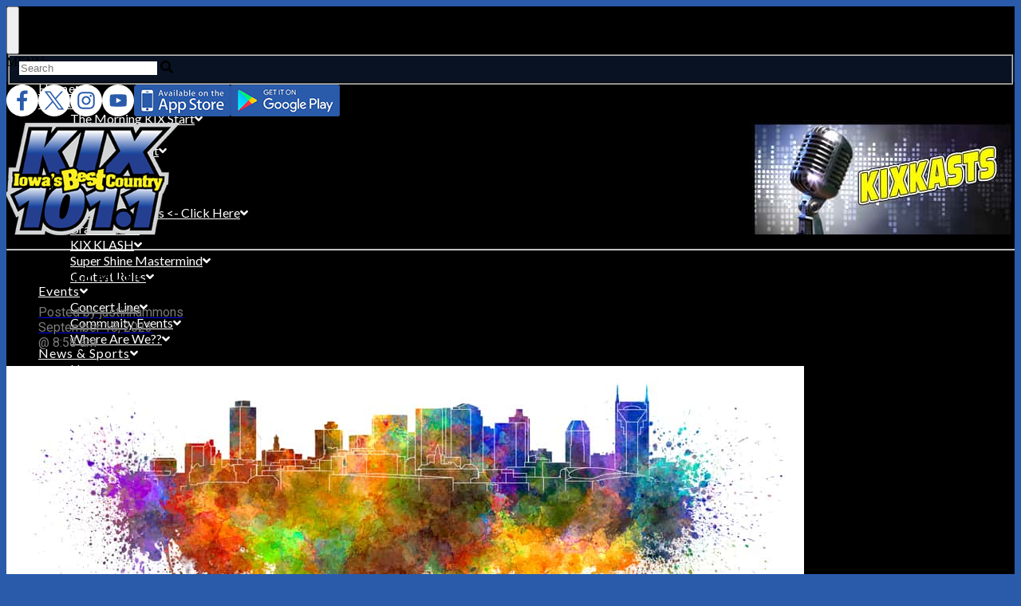

--- FILE ---
content_type: text/html; charset=UTF-8
request_url: https://www.kixweb.com/episode/nashville-music-minute-acm-honors-tonight/
body_size: 158555
content:
<!DOCTYPE html>
<html lang="en-US" prefix="og: http://ogp.me/ns#">

<head>
  <meta charset="UTF-8">
  <meta name="viewport" content="width=device-width, initial-scale=1.0">
  <meta https-equiv="X-UA-Compatible" content="IE=edge">

  <title>Nashville Music Minute: ACM Honors Tonight | Iowa&#039;s Best Country, KIX 101.1</title>

  <meta name="description"
    content="Nashville Music Minute: ACM Honors Tonight" />

  <!-- code removed for brevity. -->
  <meta name="SKYPE_TOOLBAR" content="SKYPE_TOOLBAR_PARSER_COMPATIBLE" />
  <!-- code removed for brevity. -->

  <script type="text/javascript">if (site_GlobalArr && site_GlobalArr != 'undefined') { }else{ var site_GlobalArr = []; } site_GlobalArr["templateTheme"] = '029-itmwpb'; site_GlobalArr["templateThemeChild"] = '029-itmwpb-child-v2'; site_GlobalArr["blogId"] = '1330'; site_GlobalArr["is_pjax"] = 0;</script><!-- here OLD events calendar  -->
<style>
.banner_lightbox { display: none; }
</style>
<meta name='robots' content='max-image-preview:large' />
	<style>img:is([sizes="auto" i], [sizes^="auto," i]) { contain-intrinsic-size: 3000px 1500px }</style>
	<meta http-equiv="X-UA-Compatible" content="IE=Edge" /><link rel='dns-prefetch' href='//www.kixweb.com' />
<link rel='dns-prefetch' href='//sdk.amazonaws.com' />
<link rel='dns-prefetch' href='//www.google.com' />
<link rel='dns-prefetch' href='//maxcdn.bootstrapcdn.com' />
<link rel='dns-prefetch' href='//www.googletagmanager.com' />
<link rel='dns-prefetch' href='//fonts.googleapis.com' />
<link rel='dns-prefetch' href='//use.fontawesome.com' />
<link rel='dns-prefetch' href='//d2isblg909whrf.cloudfront.net' />
<link rel='dns-prefetch' href='//dehayf5mhw1h7.cloudfront.net' />
<link rel="alternate" type="application/rss+xml" title="Iowa&#039;s Best Country, KIX 101.1 &raquo; Feed" href="https://www.kixweb.com/feed/" />
<link rel="alternate" type="application/rss+xml" title="Iowa&#039;s Best Country, KIX 101.1 &raquo; Comments Feed" href="https://www.kixweb.com/comments/feed/" />
<link rel="alternate" type="text/calendar" title="Iowa&#039;s Best Country, KIX 101.1 &raquo; iCal Feed" href="https://www.kixweb.com/events/?ical=1" />
<script type="text/javascript">
/* <![CDATA[ */
window._wpemojiSettings = {"baseUrl":"https:\/\/s.w.org\/images\/core\/emoji\/16.0.1\/72x72\/","ext":".png","svgUrl":"https:\/\/s.w.org\/images\/core\/emoji\/16.0.1\/svg\/","svgExt":".svg","source":{"concatemoji":"https:\/\/www.kixweb.com\/wp-includes\/js\/wp-emoji-release.min.js?ver=6.8.3"}};
/*! This file is auto-generated */
!function(s,n){var o,i,e;function c(e){try{var t={supportTests:e,timestamp:(new Date).valueOf()};sessionStorage.setItem(o,JSON.stringify(t))}catch(e){}}function p(e,t,n){e.clearRect(0,0,e.canvas.width,e.canvas.height),e.fillText(t,0,0);var t=new Uint32Array(e.getImageData(0,0,e.canvas.width,e.canvas.height).data),a=(e.clearRect(0,0,e.canvas.width,e.canvas.height),e.fillText(n,0,0),new Uint32Array(e.getImageData(0,0,e.canvas.width,e.canvas.height).data));return t.every(function(e,t){return e===a[t]})}function u(e,t){e.clearRect(0,0,e.canvas.width,e.canvas.height),e.fillText(t,0,0);for(var n=e.getImageData(16,16,1,1),a=0;a<n.data.length;a++)if(0!==n.data[a])return!1;return!0}function f(e,t,n,a){switch(t){case"flag":return n(e,"\ud83c\udff3\ufe0f\u200d\u26a7\ufe0f","\ud83c\udff3\ufe0f\u200b\u26a7\ufe0f")?!1:!n(e,"\ud83c\udde8\ud83c\uddf6","\ud83c\udde8\u200b\ud83c\uddf6")&&!n(e,"\ud83c\udff4\udb40\udc67\udb40\udc62\udb40\udc65\udb40\udc6e\udb40\udc67\udb40\udc7f","\ud83c\udff4\u200b\udb40\udc67\u200b\udb40\udc62\u200b\udb40\udc65\u200b\udb40\udc6e\u200b\udb40\udc67\u200b\udb40\udc7f");case"emoji":return!a(e,"\ud83e\udedf")}return!1}function g(e,t,n,a){var r="undefined"!=typeof WorkerGlobalScope&&self instanceof WorkerGlobalScope?new OffscreenCanvas(300,150):s.createElement("canvas"),o=r.getContext("2d",{willReadFrequently:!0}),i=(o.textBaseline="top",o.font="600 32px Arial",{});return e.forEach(function(e){i[e]=t(o,e,n,a)}),i}function t(e){var t=s.createElement("script");t.src=e,t.defer=!0,s.head.appendChild(t)}"undefined"!=typeof Promise&&(o="wpEmojiSettingsSupports",i=["flag","emoji"],n.supports={everything:!0,everythingExceptFlag:!0},e=new Promise(function(e){s.addEventListener("DOMContentLoaded",e,{once:!0})}),new Promise(function(t){var n=function(){try{var e=JSON.parse(sessionStorage.getItem(o));if("object"==typeof e&&"number"==typeof e.timestamp&&(new Date).valueOf()<e.timestamp+604800&&"object"==typeof e.supportTests)return e.supportTests}catch(e){}return null}();if(!n){if("undefined"!=typeof Worker&&"undefined"!=typeof OffscreenCanvas&&"undefined"!=typeof URL&&URL.createObjectURL&&"undefined"!=typeof Blob)try{var e="postMessage("+g.toString()+"("+[JSON.stringify(i),f.toString(),p.toString(),u.toString()].join(",")+"));",a=new Blob([e],{type:"text/javascript"}),r=new Worker(URL.createObjectURL(a),{name:"wpTestEmojiSupports"});return void(r.onmessage=function(e){c(n=e.data),r.terminate(),t(n)})}catch(e){}c(n=g(i,f,p,u))}t(n)}).then(function(e){for(var t in e)n.supports[t]=e[t],n.supports.everything=n.supports.everything&&n.supports[t],"flag"!==t&&(n.supports.everythingExceptFlag=n.supports.everythingExceptFlag&&n.supports[t]);n.supports.everythingExceptFlag=n.supports.everythingExceptFlag&&!n.supports.flag,n.DOMReady=!1,n.readyCallback=function(){n.DOMReady=!0}}).then(function(){return e}).then(function(){var e;n.supports.everything||(n.readyCallback(),(e=n.source||{}).concatemoji?t(e.concatemoji):e.wpemoji&&e.twemoji&&(t(e.twemoji),t(e.wpemoji)))}))}((window,document),window._wpemojiSettings);
/* ]]> */
</script>
<link rel='stylesheet' id='menu-icon-font-awesome-css' href='https://www.kixweb.com/wp-content/plugins/menu-icons/css/fontawesome/css/all.min.css?ver=5.15.4' type='text/css' media='all' />
<link rel='stylesheet' id='menu-icons-extra-css' href='https://www.kixweb.com/wp-content/plugins/menu-icons/css/extra.min.css?ver=0.13.7' type='text/css' media='all' />
<style id='wp-emoji-styles-inline-css' type='text/css'>

	img.wp-smiley, img.emoji {
		display: inline !important;
		border: none !important;
		box-shadow: none !important;
		height: 1em !important;
		width: 1em !important;
		margin: 0 0.07em !important;
		vertical-align: -0.1em !important;
		background: none !important;
		padding: 0 !important;
	}
</style>
<style id='classic-theme-styles-inline-css' type='text/css'>
/*! This file is auto-generated */
.wp-block-button__link{color:#fff;background-color:#32373c;border-radius:9999px;box-shadow:none;text-decoration:none;padding:calc(.667em + 2px) calc(1.333em + 2px);font-size:1.125em}.wp-block-file__button{background:#32373c;color:#fff;text-decoration:none}
</style>
<style id='global-styles-inline-css' type='text/css'>
:root{--wp--preset--aspect-ratio--square: 1;--wp--preset--aspect-ratio--4-3: 4/3;--wp--preset--aspect-ratio--3-4: 3/4;--wp--preset--aspect-ratio--3-2: 3/2;--wp--preset--aspect-ratio--2-3: 2/3;--wp--preset--aspect-ratio--16-9: 16/9;--wp--preset--aspect-ratio--9-16: 9/16;--wp--preset--color--black: #000000;--wp--preset--color--cyan-bluish-gray: #abb8c3;--wp--preset--color--white: #ffffff;--wp--preset--color--pale-pink: #f78da7;--wp--preset--color--vivid-red: #cf2e2e;--wp--preset--color--luminous-vivid-orange: #ff6900;--wp--preset--color--luminous-vivid-amber: #fcb900;--wp--preset--color--light-green-cyan: #7bdcb5;--wp--preset--color--vivid-green-cyan: #00d084;--wp--preset--color--pale-cyan-blue: #8ed1fc;--wp--preset--color--vivid-cyan-blue: #0693e3;--wp--preset--color--vivid-purple: #9b51e0;--wp--preset--gradient--vivid-cyan-blue-to-vivid-purple: linear-gradient(135deg,rgba(6,147,227,1) 0%,rgb(155,81,224) 100%);--wp--preset--gradient--light-green-cyan-to-vivid-green-cyan: linear-gradient(135deg,rgb(122,220,180) 0%,rgb(0,208,130) 100%);--wp--preset--gradient--luminous-vivid-amber-to-luminous-vivid-orange: linear-gradient(135deg,rgba(252,185,0,1) 0%,rgba(255,105,0,1) 100%);--wp--preset--gradient--luminous-vivid-orange-to-vivid-red: linear-gradient(135deg,rgba(255,105,0,1) 0%,rgb(207,46,46) 100%);--wp--preset--gradient--very-light-gray-to-cyan-bluish-gray: linear-gradient(135deg,rgb(238,238,238) 0%,rgb(169,184,195) 100%);--wp--preset--gradient--cool-to-warm-spectrum: linear-gradient(135deg,rgb(74,234,220) 0%,rgb(151,120,209) 20%,rgb(207,42,186) 40%,rgb(238,44,130) 60%,rgb(251,105,98) 80%,rgb(254,248,76) 100%);--wp--preset--gradient--blush-light-purple: linear-gradient(135deg,rgb(255,206,236) 0%,rgb(152,150,240) 100%);--wp--preset--gradient--blush-bordeaux: linear-gradient(135deg,rgb(254,205,165) 0%,rgb(254,45,45) 50%,rgb(107,0,62) 100%);--wp--preset--gradient--luminous-dusk: linear-gradient(135deg,rgb(255,203,112) 0%,rgb(199,81,192) 50%,rgb(65,88,208) 100%);--wp--preset--gradient--pale-ocean: linear-gradient(135deg,rgb(255,245,203) 0%,rgb(182,227,212) 50%,rgb(51,167,181) 100%);--wp--preset--gradient--electric-grass: linear-gradient(135deg,rgb(202,248,128) 0%,rgb(113,206,126) 100%);--wp--preset--gradient--midnight: linear-gradient(135deg,rgb(2,3,129) 0%,rgb(40,116,252) 100%);--wp--preset--font-size--small: 13px;--wp--preset--font-size--medium: 20px;--wp--preset--font-size--large: 36px;--wp--preset--font-size--x-large: 42px;--wp--preset--spacing--20: 0.44rem;--wp--preset--spacing--30: 0.67rem;--wp--preset--spacing--40: 1rem;--wp--preset--spacing--50: 1.5rem;--wp--preset--spacing--60: 2.25rem;--wp--preset--spacing--70: 3.38rem;--wp--preset--spacing--80: 5.06rem;--wp--preset--shadow--natural: 6px 6px 9px rgba(0, 0, 0, 0.2);--wp--preset--shadow--deep: 12px 12px 50px rgba(0, 0, 0, 0.4);--wp--preset--shadow--sharp: 6px 6px 0px rgba(0, 0, 0, 0.2);--wp--preset--shadow--outlined: 6px 6px 0px -3px rgba(255, 255, 255, 1), 6px 6px rgba(0, 0, 0, 1);--wp--preset--shadow--crisp: 6px 6px 0px rgba(0, 0, 0, 1);}:where(.is-layout-flex){gap: 0.5em;}:where(.is-layout-grid){gap: 0.5em;}body .is-layout-flex{display: flex;}.is-layout-flex{flex-wrap: wrap;align-items: center;}.is-layout-flex > :is(*, div){margin: 0;}body .is-layout-grid{display: grid;}.is-layout-grid > :is(*, div){margin: 0;}:where(.wp-block-columns.is-layout-flex){gap: 2em;}:where(.wp-block-columns.is-layout-grid){gap: 2em;}:where(.wp-block-post-template.is-layout-flex){gap: 1.25em;}:where(.wp-block-post-template.is-layout-grid){gap: 1.25em;}.has-black-color{color: var(--wp--preset--color--black) !important;}.has-cyan-bluish-gray-color{color: var(--wp--preset--color--cyan-bluish-gray) !important;}.has-white-color{color: var(--wp--preset--color--white) !important;}.has-pale-pink-color{color: var(--wp--preset--color--pale-pink) !important;}.has-vivid-red-color{color: var(--wp--preset--color--vivid-red) !important;}.has-luminous-vivid-orange-color{color: var(--wp--preset--color--luminous-vivid-orange) !important;}.has-luminous-vivid-amber-color{color: var(--wp--preset--color--luminous-vivid-amber) !important;}.has-light-green-cyan-color{color: var(--wp--preset--color--light-green-cyan) !important;}.has-vivid-green-cyan-color{color: var(--wp--preset--color--vivid-green-cyan) !important;}.has-pale-cyan-blue-color{color: var(--wp--preset--color--pale-cyan-blue) !important;}.has-vivid-cyan-blue-color{color: var(--wp--preset--color--vivid-cyan-blue) !important;}.has-vivid-purple-color{color: var(--wp--preset--color--vivid-purple) !important;}.has-black-background-color{background-color: var(--wp--preset--color--black) !important;}.has-cyan-bluish-gray-background-color{background-color: var(--wp--preset--color--cyan-bluish-gray) !important;}.has-white-background-color{background-color: var(--wp--preset--color--white) !important;}.has-pale-pink-background-color{background-color: var(--wp--preset--color--pale-pink) !important;}.has-vivid-red-background-color{background-color: var(--wp--preset--color--vivid-red) !important;}.has-luminous-vivid-orange-background-color{background-color: var(--wp--preset--color--luminous-vivid-orange) !important;}.has-luminous-vivid-amber-background-color{background-color: var(--wp--preset--color--luminous-vivid-amber) !important;}.has-light-green-cyan-background-color{background-color: var(--wp--preset--color--light-green-cyan) !important;}.has-vivid-green-cyan-background-color{background-color: var(--wp--preset--color--vivid-green-cyan) !important;}.has-pale-cyan-blue-background-color{background-color: var(--wp--preset--color--pale-cyan-blue) !important;}.has-vivid-cyan-blue-background-color{background-color: var(--wp--preset--color--vivid-cyan-blue) !important;}.has-vivid-purple-background-color{background-color: var(--wp--preset--color--vivid-purple) !important;}.has-black-border-color{border-color: var(--wp--preset--color--black) !important;}.has-cyan-bluish-gray-border-color{border-color: var(--wp--preset--color--cyan-bluish-gray) !important;}.has-white-border-color{border-color: var(--wp--preset--color--white) !important;}.has-pale-pink-border-color{border-color: var(--wp--preset--color--pale-pink) !important;}.has-vivid-red-border-color{border-color: var(--wp--preset--color--vivid-red) !important;}.has-luminous-vivid-orange-border-color{border-color: var(--wp--preset--color--luminous-vivid-orange) !important;}.has-luminous-vivid-amber-border-color{border-color: var(--wp--preset--color--luminous-vivid-amber) !important;}.has-light-green-cyan-border-color{border-color: var(--wp--preset--color--light-green-cyan) !important;}.has-vivid-green-cyan-border-color{border-color: var(--wp--preset--color--vivid-green-cyan) !important;}.has-pale-cyan-blue-border-color{border-color: var(--wp--preset--color--pale-cyan-blue) !important;}.has-vivid-cyan-blue-border-color{border-color: var(--wp--preset--color--vivid-cyan-blue) !important;}.has-vivid-purple-border-color{border-color: var(--wp--preset--color--vivid-purple) !important;}.has-vivid-cyan-blue-to-vivid-purple-gradient-background{background: var(--wp--preset--gradient--vivid-cyan-blue-to-vivid-purple) !important;}.has-light-green-cyan-to-vivid-green-cyan-gradient-background{background: var(--wp--preset--gradient--light-green-cyan-to-vivid-green-cyan) !important;}.has-luminous-vivid-amber-to-luminous-vivid-orange-gradient-background{background: var(--wp--preset--gradient--luminous-vivid-amber-to-luminous-vivid-orange) !important;}.has-luminous-vivid-orange-to-vivid-red-gradient-background{background: var(--wp--preset--gradient--luminous-vivid-orange-to-vivid-red) !important;}.has-very-light-gray-to-cyan-bluish-gray-gradient-background{background: var(--wp--preset--gradient--very-light-gray-to-cyan-bluish-gray) !important;}.has-cool-to-warm-spectrum-gradient-background{background: var(--wp--preset--gradient--cool-to-warm-spectrum) !important;}.has-blush-light-purple-gradient-background{background: var(--wp--preset--gradient--blush-light-purple) !important;}.has-blush-bordeaux-gradient-background{background: var(--wp--preset--gradient--blush-bordeaux) !important;}.has-luminous-dusk-gradient-background{background: var(--wp--preset--gradient--luminous-dusk) !important;}.has-pale-ocean-gradient-background{background: var(--wp--preset--gradient--pale-ocean) !important;}.has-electric-grass-gradient-background{background: var(--wp--preset--gradient--electric-grass) !important;}.has-midnight-gradient-background{background: var(--wp--preset--gradient--midnight) !important;}.has-small-font-size{font-size: var(--wp--preset--font-size--small) !important;}.has-medium-font-size{font-size: var(--wp--preset--font-size--medium) !important;}.has-large-font-size{font-size: var(--wp--preset--font-size--large) !important;}.has-x-large-font-size{font-size: var(--wp--preset--font-size--x-large) !important;}
:where(.wp-block-post-template.is-layout-flex){gap: 1.25em;}:where(.wp-block-post-template.is-layout-grid){gap: 1.25em;}
:where(.wp-block-columns.is-layout-flex){gap: 2em;}:where(.wp-block-columns.is-layout-grid){gap: 2em;}
:root :where(.wp-block-pullquote){font-size: 1.5em;line-height: 1.6;}
</style>
<link rel='stylesheet' id='onecms-social-share-css' href='https://www.kixweb.com/wp-content/plugins/onecms-social-share/public/assets/css/onecms-social-share-public.css?ver=2.1.0_3' type='text/css' media='all' />
<link rel='stylesheet' id='onecms-social-share-fontawesome-css' href='https://www.kixweb.com/wp-content/plugins/1-a-common-library/fontawesome/6.5.0/css/all.min.css?ver=6.5.0' type='text/css' media='all' />
<link rel='stylesheet' id='onecms-social-share-poppins-css' href='https://www.kixweb.com/wp-content/plugins/onecms-social-share/public/assets/fonts/poppins/poppins.css?ver=2.1.0' type='text/css' media='all' />
<style id='dominant-color-styles-inline-css' type='text/css'>
img[data-dominant-color]:not(.has-transparency) { background-color: var(--dominant-color); }
</style>
<link rel='stylesheet' id='front-advertise-css' href='https://www.kixweb.com/wp-content/plugins/advertise/assets/css/front.css?ver=6.8.3' type='text/css' media='all' />
<link rel='stylesheet' id='rs-plugin-settings-css' href='https://www.kixweb.com/wp-content/plugins/revslider/public/assets/css/settings.css?ver=5.4.8.3' type='text/css' media='all' />
<style id='rs-plugin-settings-inline-css' type='text/css'>
#rs-demo-id {}
</style>
<link rel='stylesheet' id='sharify-icon-css' href='https://www.kixweb.com/wp-content/plugins/sharify/icon/css/sharify.css' type='text/css' media='all' />
<link rel='stylesheet' id='sharify-font-css' href='https://fonts.googleapis.com/css?family=Roboto+Condensed:400' type='text/css' media='all' />
<link rel='stylesheet' id='sm_topmenu_fonts-css' href='//fonts.googleapis.com/css?family=Raleway%3A100%2C300%2Cregular%2C700%2C900|Lato%3A100%2C300%2Cregular%2Citalic%2C700%2C900%26subset%3Dlatin%2C' type='text/css' media='screen' />
<link rel='stylesheet' id='sm-animatecss-css' href='https://www.kixweb.com/wp-content/plugins/supermenu/assets/css/animate.css?ver=6.8.3' type='text/css' media='all' />
<link rel='stylesheet' id='sm-fontawesome-css' href='https://www.kixweb.com/wp-content/plugins/supermenu/assets/css/font-awesome.min.css?ver=6.8.3' type='text/css' media='all' />
<link rel='stylesheet' id='supermenu-css' href='https://www.kixweb.com/wp-content/plugins/supermenu/assets/css/supermenu.css?ver=6.8.3' type='text/css' media='all' />
<link rel='stylesheet' id='sm-pe-icon-css' href='https://www.kixweb.com/wp-content/plugins/supermenu/assets/css/pe-icon-7-stroke.css?ver=6.8.3' type='text/css' media='all' />
<link rel='stylesheet' id='wpa-style-css' href='https://www.kixweb.com/wp-content/plugins/wp-accessibility/css/wpa-style.css?ver=1.6.10' type='text/css' media='all' />
<style id='wpa-style-inline-css' type='text/css'>
:root { --admin-bar-top : 7px; }
</style>
<link rel='stylesheet' id='wpb-app-manager-css' href='https://www.kixweb.com/wp-content/plugins/wpb-app-manager/public/css/wpb-app-manager-public.css?ver=1.0.0' type='text/css' media='all' />
<link rel='stylesheet' id='wpb-app-manager-smart-app-banner-css-css' href='https://www.kixweb.com/wp-content/plugins/wpb-app-manager/public/css/smart-app-banner.css?ver=0.7.18' type='text/css' media='all' />
<link rel='stylesheet' id='wpb-audio-stream-manager-select2-style-css' href='https://www.kixweb.com/wp-content/plugins/wpb-audio-stream-manager/public/css/select2.css?ver=4.0.7' type='text/css' media='all' />
<link rel='stylesheet' id='wpb-audio-stream-manager-css' href='https://www.kixweb.com/wp-content/plugins/wpb-audio-stream-manager/public/css/wpb-audio-stream-manager-public.css?ver=1.1.10' type='text/css' media='all' />
<link rel='stylesheet' id='wpb-audio-stream-manager-now-playing-info-css-css' href='https://www.kixweb.com/wp-content/plugins/wpb-audio-stream-manager/public/css/onecms-now-playing-info-public-new.css?ver=2020_04_01' type='text/css' media='all' />
<link rel='stylesheet' id='wpb-audio-stream-manager-show-stream-css-css' href='https://www.kixweb.com/wp-content/plugins/wpb-audio-stream-manager/public/css/onecms-show-stream-public-new.css?ver=2020_04_01' type='text/css' media='all' />
<link rel='stylesheet' id='wpb-ssl-podcast-css' href='https://www.kixweb.com/wp-content/plugins/wpb-ssl-podcast/public/css/wpb-ssl-podcast-public.css?ver=1.0.0' type='text/css' media='all' />
<link rel='stylesheet' id='wpb-ugc-v2-css' href='https://www.kixweb.com/wp-content/plugins/wpb-ugc-v2/public/css/wpb-ugc-v2-public.css?ver=2.0.0' type='text/css' media='all' />
<link rel='stylesheet' id='wpb-ugc-v2bootstrap-css-css' href='https://www.kixweb.com/wp-content/plugins/wpb-ugc-v2/public/css/ugc_bootstrap.css?ver=3.3.7' type='text/css' media='all' />
<link rel='stylesheet' id='wpb-ugc-v2filestyle-css-css' href='https://www.kixweb.com/wp-content/plugins/wpb-ugc-v2/public/css/fileinput.min.css?ver=3.3.7' type='text/css' media='all' />
<link rel='stylesheet' id='wpb-ugc-v2-validator-css-css' href='https://www.kixweb.com/wp-content/plugins/wpb-ugc-v2/public/css/bootstrapValidator.min.css?ver=2.0.0' type='text/css' media='all' />
<link rel='stylesheet' id='wpb-voice-app-css' href='https://www.kixweb.com/wp-content/plugins/wpb-voice-app/public/css/wpb-voice-app-public.css?ver=1.0.0' type='text/css' media='all' />
<link rel='stylesheet' id='wpb_recent_post_default_styles-css' href='https://www.kixweb.com/wp-content/plugins/wpb-widget-recent-posts-advanced/inc/css/default-styles.css?v=2019730&#038;ver=6.8.3' type='text/css' media='all' />
<link rel='stylesheet' id='weblator_polling-plugin-styles-css' href='https://www.kixweb.com/wp-content/plugins/weblator_polling/public/assets/css/public.css?ver=1.3.5.6' type='text/css' media='all' />
<link rel='stylesheet' id='weblator_polling-fa-css' href='https://www.kixweb.com/wp-content/plugins/weblator_polling/public/assets/css/font-awesome.min.css?ver=1.3.5.6' type='text/css' media='all' />
<link rel='stylesheet' id='parent-style-css' href='https://www.kixweb.com/wp-content/themes/029-itmwpb/style.css?ver=6.8.3' type='text/css' media='all' />
<link rel='stylesheet' id='episode-content-tabs-2-css' href='https://www.kixweb.com/wp-content/plugins/wpb-show-core/modules/episode-transcription/public//css/episode-content-tabs.css?ver=1.1.2' type='text/css' media='screen' />
<link rel='stylesheet' id='podcast_player_new_css-css' href='https://www.kixweb.com/wp-content/plugins/wpb-show-core/modules/jplayer/skin/podcast_player_new/podcast_player_new.css?v=051524_2&#038;ver=6.8.3' type='text/css' media='screen' />
<link rel='stylesheet' id='bootstrap-css' href='https://www.kixweb.com/wp-content/themes/029-itmwpb/inc/css/bootstrap.min.css?ver=3.4.2' type='text/css' media='all' />
<link rel='stylesheet' id='glyphicon-css' href='https://www.kixweb.com/wp-content/themes/029-itmwpb/inc/css/bootstrap-glyphicons.css?ver=3.0.0' type='text/css' media='all' />
<link rel='stylesheet' id='forms-css' href='https://www.kixweb.com/wp-admin/css/forms.min.css?ver=6.8.3' type='text/css' media='all' />
<link rel='stylesheet' id='Font_Awesome-css' href='https://use.fontawesome.com/releases/v5.3.1/css/all.css?ver=5.3.1' type='text/css' media='' />
<link rel='stylesheet' id='flex_grid-css' href='https://d2isblg909whrf.cloudfront.net/css-lib/css_library.min.css?ver=0.0.1' type='text/css' media='all' />
<link rel='stylesheet' id='google_font_lato-css' href='https://fonts.googleapis.com/css?family=Lato%3A400%2C700%2C400italic%2C700italic&#038;ver=6.8.3' type='text/css' media='all' />
<link rel='stylesheet' id='poppins-css' href='https://fonts.googleapis.com/css?family=Poppins%3A300%2C400%2C400i%2C500%2C600%2C700%2C800%2C900&#038;display=swap&#038;ver=6.8.3' type='text/css' media='all' />
<link rel='stylesheet' id='stylesheet-css' href='https://www.kixweb.com/wp-content/themes/029-itmwpb-child-v2/style.css?ver=6.8.3' type='text/css' media='all' />
<link rel='stylesheet' id='elementor-icons-css' href='https://www.kixweb.com/wp-content/plugins/elementor/assets/lib/eicons/css/elementor-icons.min.css?ver=5.25.0' type='text/css' media='all' />
<link rel='stylesheet' id='elementor-frontend-css' href='https://www.kixweb.com/wp-content/plugins/elementor/assets/css/frontend.min.css?ver=3.18.2' type='text/css' media='all' />
<link rel='stylesheet' id='swiper-css' href='https://www.kixweb.com/wp-content/plugins/elementor/assets/lib/swiper/v8/css/swiper.min.css?ver=8.4.5' type='text/css' media='all' />
<link rel='stylesheet' id='elementor-post-52113-css' href='https://www.kixweb.com/wp-content/uploads/sites/1330/elementor/css/post-52113.css?ver=1709136381' type='text/css' media='all' />
<link rel='stylesheet' id='elementor-pro-css' href='https://www.kixweb.com/wp-content/plugins/elementor-pro/assets/css/frontend.min.css?ver=3.18.1' type='text/css' media='all' />
<link rel='stylesheet' id='jet-blog-css' href='https://www.kixweb.com/wp-content/plugins/jet-blog/assets/css/jet-blog.css?ver=2.3.3' type='text/css' media='all' />
<link rel='stylesheet' id='font-awesome-5-all-css' href='https://www.kixweb.com/wp-content/plugins/elementor/assets/lib/font-awesome/css/all.min.css?ver=3.18.2' type='text/css' media='all' />
<link rel='stylesheet' id='font-awesome-4-shim-css' href='https://www.kixweb.com/wp-content/plugins/elementor/assets/lib/font-awesome/css/v4-shims.min.css?ver=3.18.2' type='text/css' media='all' />
<link rel='stylesheet' id='elementor-global-css' href='https://www.kixweb.com/wp-content/uploads/sites/1330/elementor/css/global.css?ver=1709136381' type='text/css' media='all' />
<link rel='stylesheet' id='elementor-post-55137-css' href='https://www.kixweb.com/wp-content/uploads/sites/1330/elementor/css/post-55137.css?ver=1722971059' type='text/css' media='all' />
<link rel='stylesheet' id='contest_front-css' href='https://www.kixweb.com/wp-content/plugins/wpb-contest/css/front.css?ver=6.8.3' type='text/css' media='all' />
<link rel='stylesheet' id='login_nocaptcha_css-css' href='https://www.kixweb.com/wp-content/plugins/login-recaptcha/css/style.css?ver=1736916014' type='text/css' media='all' />
<style id='akismet-widget-style-inline-css' type='text/css'>

			.a-stats {
				--akismet-color-mid-green: #357b49;
				--akismet-color-white: #fff;
				--akismet-color-light-grey: #f6f7f7;

				max-width: 350px;
				width: auto;
			}

			.a-stats * {
				all: unset;
				box-sizing: border-box;
			}

			.a-stats strong {
				font-weight: 600;
			}

			.a-stats a.a-stats__link,
			.a-stats a.a-stats__link:visited,
			.a-stats a.a-stats__link:active {
				background: var(--akismet-color-mid-green);
				border: none;
				box-shadow: none;
				border-radius: 8px;
				color: var(--akismet-color-white);
				cursor: pointer;
				display: block;
				font-family: -apple-system, BlinkMacSystemFont, 'Segoe UI', 'Roboto', 'Oxygen-Sans', 'Ubuntu', 'Cantarell', 'Helvetica Neue', sans-serif;
				font-weight: 500;
				padding: 12px;
				text-align: center;
				text-decoration: none;
				transition: all 0.2s ease;
			}

			/* Extra specificity to deal with TwentyTwentyOne focus style */
			.widget .a-stats a.a-stats__link:focus {
				background: var(--akismet-color-mid-green);
				color: var(--akismet-color-white);
				text-decoration: none;
			}

			.a-stats a.a-stats__link:hover {
				filter: brightness(110%);
				box-shadow: 0 4px 12px rgba(0, 0, 0, 0.06), 0 0 2px rgba(0, 0, 0, 0.16);
			}

			.a-stats .count {
				color: var(--akismet-color-white);
				display: block;
				font-size: 1.5em;
				line-height: 1.4;
				padding: 0 13px;
				white-space: nowrap;
			}
		
</style>
<link rel='stylesheet' id='sendpress-fe-css-css' href='https://www.kixweb.com/wp-content/plugins/vipclub/css/front-end.css?dt=12Nov2025&#038;ver=6.8.3' type='text/css' media='all' />
<link rel='stylesheet' id='jquery-ui-css' href='https://www.kixweb.com/wp-content/plugins/vipclub/css/jquery-ui-1-12-1.css?ver=6.8.3' type='text/css' media='all' />
<link rel='stylesheet' id='sendpress-bootstrap-css-css' href='https://www.kixweb.com/wp-content/plugins/vipclub/css/ugc_bootstrap.css?dt=16jun21&#038;ver=6.8.3' type='text/css' media='all' />
<link rel='stylesheet' id='font-awesome-official-css' href='https://use.fontawesome.com/releases/v6.6.0/css/all.css' type='text/css' media='all' integrity="sha384-h/hnnw1Bi4nbpD6kE7nYfCXzovi622sY5WBxww8ARKwpdLj5kUWjRuyiXaD1U2JT" crossorigin="anonymous" />
<link rel='stylesheet' id='stylesheet-editor-css' href='https://dehayf5mhw1h7.cloudfront.net/wp-content/uploads/sites/1330/wpbcss/wpbstyle-029itmwpbchildv2-023.css?ver=6.8.3' type='text/css' media='all' />
<link rel='stylesheet' id='wpsm_tabs_r-font-awesome-front-css' href='https://www.kixweb.com/wp-content/plugins/tabs-responsive/assets/css/font-awesome/css/font-awesome.min.css?ver=6.8.3' type='text/css' media='all' />
<link rel='stylesheet' id='wpsm_tabs_r_bootstrap-front-css' href='https://www.kixweb.com/wp-content/plugins/tabs-responsive/assets/css/bootstrap-front.css?ver=6.8.3' type='text/css' media='all' />
<link rel='stylesheet' id='wpsm_tabs_r_animate-css' href='https://www.kixweb.com/wp-content/plugins/tabs-responsive/assets/css/animate.css?ver=6.8.3' type='text/css' media='all' />
<link rel='stylesheet' id='wpb-slider-default-css-css' href='https://www.kixweb.com/wp-content/plugins/wpb-slider/assets/css/wpb-slider-default.css?ver=6.8.3' type='text/css' media='all' />
<link rel='stylesheet' id='widget-calendar-pro-style-css' href='https://www.kixweb.com/wp-content/plugins/events-calendar-pro/resources/widget-calendar-full.css?ver=3.6.1' type='text/css' media='all' />
<link rel='stylesheet' id='tribe_events-widget-calendar-pro-style-css' href='https://www.kixweb.com/wp-content/plugins/events-calendar-pro/resources/widget-calendar-theme.css?ver=3.6.1' type='text/css' media='all' />
<link rel='stylesheet' id='tribe_events--widget-calendar-pro-override-style-css' href='https://www.kixweb.com/wp-content/plugins/events-calendar-pro/resources/widget-calendar-theme.css?ver=3.6.1' type='text/css' media='all' />
<link rel='stylesheet' id='closing_dashboard_bootstrap_css-css' href='https://www.kixweb.com/wp-content/plugins/entity-closing-lite/css/wpb-bootstrap.css?ver=3.3.6' type='text/css' media='all' />
<link rel='stylesheet' id='closing_dashboard_front_styles_css-css' href='https://www.kixweb.com/wp-content/plugins/entity-closing-lite/css/styles-front.css?ver=1.0.3' type='text/css' media='all' />
<link rel='stylesheet' id='bannerlightwindow-style-css' href='https://www.kixweb.com/wp-content/plugins/wpb-banner-light-window/featherlight-1.2.3/release/featherlight.min.css?ver=1.2.3' type='text/css' media='all' />
<link rel='stylesheet' id='magnific-css' href='https://www.kixweb.com/wp-content/plugins/wpb-gdpr/frontend/css/magnific_1.css?ver=rand123' type='text/css' media='all' />
<link rel='stylesheet' id='font-awesome-official-v4shim-css' href='https://use.fontawesome.com/releases/v6.6.0/css/v4-shims.css' type='text/css' media='all' integrity="sha384-Heamg4F/EELwbmnBJapxaWTkcdX/DCrJpYgSshI5BkI7xghn3RvDcpG+1xUJt/7K" crossorigin="anonymous" />
<link rel='stylesheet' id='google-fonts-1-css' href='https://fonts.googleapis.com/css?family=Roboto%3A100%2C100italic%2C200%2C200italic%2C300%2C300italic%2C400%2C400italic%2C500%2C500italic%2C600%2C600italic%2C700%2C700italic%2C800%2C800italic%2C900%2C900italic%7CRoboto+Slab%3A100%2C100italic%2C200%2C200italic%2C300%2C300italic%2C400%2C400italic%2C500%2C500italic%2C600%2C600italic%2C700%2C700italic%2C800%2C800italic%2C900%2C900italic%7CPoppins%3A100%2C100italic%2C200%2C200italic%2C300%2C300italic%2C400%2C400italic%2C500%2C500italic%2C600%2C600italic%2C700%2C700italic%2C800%2C800italic%2C900%2C900italic&#038;display=auto&#038;ver=6.8.3' type='text/css' media='all' />
<link rel="preconnect" href="https://fonts.gstatic.com/" crossorigin><script>if (document.location.protocol != "https:") {document.location = document.URL.replace(/^http:/i, "https:");}</script><script type="text/javascript" src="https://www.kixweb.com/wp-includes/js/jquery/jquery.min.js?ver=3.7.1" id="jquery-core-js"></script>
<script type="text/javascript" src="https://www.kixweb.com/wp-includes/js/jquery/jquery-migrate.min.js?ver=3.4.1" id="jquery-migrate-js"></script>
<script type="text/javascript" src="https://www.kixweb.com/wp-content/plugins/common_functions.js?ver=1.5.1.2" id="common-funcs-js-js"></script>
<script type="text/javascript" src="https://www.kixweb.com/wp-content/plugins/revslider/public/assets/js/jquery.themepunch.tools.min.js?ver=5.4.8.3" id="tp-tools-js"></script>
<script type="text/javascript" src="https://www.kixweb.com/wp-content/plugins/revslider/public/assets/js/jquery.themepunch.revolution.min.js?ver=5.4.8.3" id="revmin-js"></script>
<script type="text/javascript" src="https://www.kixweb.com/wp-content/plugins/wpb-banner-light-window/featherlight-1.2.3/release/featherlight.min.js?ver=1.3.26" id="bannerlightwindow-script-js"></script>
<script type="text/javascript" src="https://www.kixweb.com/wp-content/plugins/wpb-contest/js/jquery.cookie.js?ver=6.8.3" id="wpb-contest-js"></script>
<script type="text/javascript" src="https://www.kixweb.com/wp-content/plugins/wpb-ssl-podcast/public/js/wpb-ssl-podcast-public.js?ver=1.0.0999" id="wpb-ssl-podcast-js"></script>
<script type="text/javascript" src="https://www.kixweb.com/wp-content/plugins/wpb-voice-app/public/js/wpb-voice-app-public.js?ver=1.0.0999" id="wpb-voice-app-js"></script>
<script type="text/javascript" src="https://www.kixweb.com/wp-content/plugins/weblator_polling/public/assets/js/app/legend.js?ver=1.3.5.6" id="weblator_polling-legend-js"></script>
<script type="text/javascript" id="weblator_polling-plugin-script-js-extra">
/* <![CDATA[ */
var ajaxurl = "https:\/\/www.kixweb.com\/wp-admin\/admin-ajax.php";
/* ]]> */
</script>
<script type="text/javascript" src="https://www.kixweb.com/wp-content/plugins/weblator_polling/public/assets/js/app/public.js?ver=1.3.5.6" id="weblator_polling-plugin-script-js"></script>
<script type="text/javascript" src="https://www.kixweb.com/wp-content/plugins/wpb-show-core/inc/show/assets/js/show.js?ver=6.8.3" id="show_js_update-js"></script>
<script type="text/javascript" src="https://www.kixweb.com/wp-content/plugins/elementor/assets/lib/font-awesome/js/v4-shims.min.js?ver=3.18.2" id="font-awesome-4-shim-js"></script>
<script type="text/javascript" src="https://www.kixweb.com/wp-includes/js/underscore.min.js?ver=1.13.7" id="underscore-js"></script>
<script type="text/javascript" src="https://www.kixweb.com/wp-includes/js/backbone.min.js?ver=1.6.0" id="backbone-js"></script>
<script type="text/javascript" src="https://www.kixweb.com/wp-content/plugins/wpb-contest/js/views.js?dt=5_Nov_2025&amp;ver=6.8.3" id="contest_views-js"></script>
<script type="text/javascript" id="contest_div_front-js-extra">
/* <![CDATA[ */
var wpcontest_vars = {"ajaxurl":"https:\/\/www.kixweb.com\/wp-admin\/admin-ajax.php","flag_call":"do_contest_front"};
/* ]]> */
</script>
<script type="text/javascript" src="https://www.kixweb.com/wp-content/plugins/wpb-contest/js/div_based_front.js?contest_ver=1.2.3&amp;ver=6.8.3" id="contest_div_front-js"></script>
<script type="text/javascript" src="https://www.google.com/recaptcha/api.js?onload=submitDisable" id="login_nocaptcha_google_api-js"></script>
<script type="text/javascript" src="https://www.kixweb.com/wp-content/plugins/wpb-ugc-v2/public/js/bootstrapValidator.min.js?ver=2.0.0" id="wpb-ugc-v2-validator-js-js"></script>
<script type="text/javascript" src="https://www.kixweb.com/wp-content/plugins/wpb-ugc-v2/public/js/fileinput.min.js?ver=2.0.0" id="wpb-ugc-v2-fileinput-js-js"></script>
<script type="text/javascript" src="https://www.kixweb.com/wp-content/plugins/wpb-ugc-v2/public/js/wpb-ugc-v2-public.js?dt=01_10_20&amp;ver=2.0.0" id="wpb-ugc-v2-js"></script>

<!-- Google tag (gtag.js) snippet added by Site Kit -->

<!-- Google Analytics snippet added by Site Kit -->
<script type="text/javascript" src="https://www.googletagmanager.com/gtag/js?id=G-5B5Y7MFXFB" id="google_gtagjs-js" async></script>
<script type="text/javascript" id="google_gtagjs-js-after">
/* <![CDATA[ */
window.dataLayer = window.dataLayer || [];function gtag(){dataLayer.push(arguments);}
gtag("set","linker",{"domains":["www.kixweb.com"]});
gtag("js", new Date());
gtag("set", "developer_id.dZTNiMT", true);
gtag("config", "G-5B5Y7MFXFB");
 window._googlesitekit = window._googlesitekit || {}; window._googlesitekit.throttledEvents = []; window._googlesitekit.gtagEvent = (name, data) => { var key = JSON.stringify( { name, data } ); if ( !! window._googlesitekit.throttledEvents[ key ] ) { return; } window._googlesitekit.throttledEvents[ key ] = true; setTimeout( () => { delete window._googlesitekit.throttledEvents[ key ]; }, 5 ); gtag( "event", name, { ...data, event_source: "site-kit" } ); } 
/* ]]> */
</script>

<!-- End Google tag (gtag.js) snippet added by Site Kit -->
<script type="text/javascript" id="tribe-mini-calendar-js-extra">
/* <![CDATA[ */
var TribeMiniCalendar = {"ajaxurl":"https:\/\/www.kixweb.com\/wp-admin\/admin-ajax.php"};
/* ]]> */
</script>
<script type="text/javascript" src="https://www.kixweb.com/wp-content/plugins/events-calendar-pro/resources/widget-calendar.js?ver=3.6.1" id="tribe-mini-calendar-js"></script>
<!-- common frontend header code put here -->
<script type="text/javascript">
	if (site_GlobalArr && site_GlobalArr != 'undefined') { }else{ var site_GlobalArr = []; }
	var siteURL_Global_value = window.location.href; siteURL_Global_value = siteURL_Global_value.replace("http://", ""); siteURL_Global_value = siteURL_Global_value.replace("https://", "");    var tempArr_Global = siteURL_Global_value.split('/');    site_GlobalArr["blogId"] = '1330'; site_GlobalArr["siteURL"] = tempArr_Global[0];
	try {  if (tempArr_Global[1] == 'category') { site_GlobalArr["pageFlag"] = 'category_list_page'; }else if (tempArr_Global[1] == 'events') { site_GlobalArr["pageFlag"] = 'upcoming_events_list_page'; }    }catch(err){}
	</script>
	<link rel="EditURI" type="application/rsd+xml" title="RSD" href="https://www.kixweb.com/xmlrpc.php?rsd" />
<link rel='shortlink' href='https://www.kixweb.com/?p=92163' />
<script> var $ = jQuery; </script><meta name="generator" content="Performance Lab 1.9.0; modules: images/dominant-color, images/webp-support, images/webp-uploads">
<!-- Open Graph Meta Data by WP-Open-Graph plugin-->
<meta property="og:site_name" content="Iowa&#039;s Best Country, KIX 101.1" />
<meta property="og:locale" content="en_us" />
<meta property="og:type" content="article" />
<meta property="og:image:width" content="1000" />
<meta property="og:image:height" content="563" />
<meta property="og:image" content="https://dehayf5mhw1h7.cloudfront.net/wp-content/uploads/sites/1330/2023/07/20085838/Nashville-Kat-2020.jpg" />
<meta property="og:title" content="Nashville Music Minute: ACM Honors Tonight" />
<meta property="og:url" content="https://www.kixweb.com/episode/nashville-music-minute-acm-honors-tonight/" />
<meta property="og:description" content="" />
<!-- End : Open Graph Meta Data -->
<meta name="generator" content="Site Kit by Google 1.138.0" /><style type="text/css">
.sharify-btn-twitter{
	min-width: 20%}

.sharify-btn-twitter .sharify-icon{
	float: left;		padding-left: 10px;}


.sharify-btn-twitter .sharify-count{
	display: block;	padding-right: 10px;
	float: right;
}

.sharify-btn-twitter .sharify-title{
	}

.sharify-btn-facebook{
	min-width: 20%}

.sharify-btn-facebook .sharify-icon{
	float: left;		padding-left: 10px;}


.sharify-btn-facebook .sharify-count{
	display: block;	padding-right: 10px;
	float: right;
}

.sharify-btn-facebook .sharify-title{
	}

.sharify-btn-gplus{
	min-width: 20%}

.sharify-btn-gplus .sharify-icon{
	float: left;		padding-left: 10px;}


.sharify-btn-gplus .sharify-count{
	display: block;	padding-right: 10px;
	float: right;
}

.sharify-btn-gplus .sharify-title{
	}

.sharify-btn-reddit{
	min-width: 10%;}

.sharify-btn-reddit .sharify-icon{
	float: none;	text-align: center;	padding-left: 0px;}


.sharify-btn-reddit .sharify-count{
	display: none;	padding-right: 10px;
	float: right;
}

.sharify-btn-reddit .sharify-title{
	display: none;}

.sharify-btn-pocket{
	min-width: 10%;}

.sharify-btn-pocket .sharify-icon{
	float: none;	text-align: center;	padding-left: 0px;}


.sharify-btn-pocket .sharify-count{
	display: none;	padding-right: 10px;
	float: right;
}

.sharify-btn-pocket .sharify-title{
	display: none;}

.sharify-btn-pinterest{
	min-width: 10%;}

.sharify-btn-pinterest .sharify-icon{
	float: none;	text-align: center;	padding-left: 0px;}


.sharify-btn-pinterest .sharify-count{
	display: none;	padding-right: 10px;
	float: right;
}

.sharify-btn-pinterest .sharify-title{
	display: none;}

.sharify-btn-linkedin{
	min-width: 20%}

.sharify-btn-linkedin .sharify-icon{
	float: left;		padding-left: 10px;}


.sharify-btn-linkedin .sharify-count{
	display: block;	padding-right: 10px;
	float: right;
}

.sharify-btn-linkedin .sharify-title{
	}

.sharify-btn-email{
	min-width: 20%}

.sharify-btn-email .sharify-icon{
	float: left;		padding-left: 10px;}


.sharify-btn-email .sharify-count{
	display: block;	padding-right: 10px;
	float: right;
}

.sharify-btn-email .sharify-title{
	}

.sharify-btn-vk{
	min-width: 10%;}

.sharify-btn-vk .sharify-icon{
	float: none;	text-align: center;	padding-left: 0px;}


.sharify-btn-vk .sharify-count{
	display: none;	padding-right: 10px;
	float: right;
}

.sharify-btn-vk .sharify-title{
	display: none;}

.sharify-btn-skype{
	min-width: 10%;}

.sharify-btn-skype .sharify-icon{
	float: none;	text-align: center;	padding-left: 0px;}


.sharify-btn-skype .sharify-count{
	display: none;	padding-right: 10px;
	float: right;
}

.sharify-btn-skype .sharify-title{
	display: none;}

.sharify-container li{
	font-family: Roboto Condensed, sans-serif;}

.sharify-icon{
	  font-size: 13px;
	      line-height: 35px;
}

.sharify-container li .count{
	background-color: transparent !important;
}

.sharify-btn-wa{
	display: none;
}
.ismobilewa{
	display: block !important;
}
.sharify-container li.sharify-btn-wa a{background-color:;}.sharify-container li.sharify-btn-wa a:hover{background-color:}
.sharify-gplus{
	font-size: 22px;
}
.sharify-container{position:relative;display:block;width:100%;padding:20px 0;overflow:hidden}.sharify-container ul{padding:0;margin:0}.sharify-container li{list-style:none;height:35px;line-height:36px;float:left;margin:0!important;padding-left:2.5px}.sharify-container li a{border:0;background-color:#4db2ec;border-radius:1px;display:block;font-size:15px;line-height:37px;height:100%;color:#fff;position:relative;text-align:center;text-decoration:none;text-transform:uppercase;width:100%;transition:all .2s ease-in-out}@media (max-width:955px) and (min-width:769px){.sharify-count{display:none}}@media (max-width:768px){.sharify-count,.sharify-title{display:none}.sharify-icon{width:100%;padding-left:0!important}.sharify-icon i{text-align:center}.sharify-container li{min-width:14.2857142857%!important;width:12.5%!important}}.sharify-count{float:right}.sharify-container li.sharify-btn-twitter a{background-color:#4db2ec;}.sharify-container li.sharify-btn-twitter a:hover{background-color:#3498db}.sharify-container li.sharify-btn-facebook a{background-color:#3b5998;}.sharify-container li.sharify-btn-facebook a:hover{background-color:#0e2e6f;}.sharify-container li.sharify-btn-gplus a{background-color:#bb0000;}.sharify-container li.sharify-btn-gplus a:hover{background-color:#a30505;}.sharify-container li.sharify-btn-pinterest a{background-color:#cb2027;}.sharify-container li.sharify-btn-pinterest a:hover{background-color:#bb0000}.sharify-container li.sharify-btn-linkedin a{background-color:#007bb6;}.sharify-container li.sharify-btn-linkedin a:hover{background-color:#0e2e6f;}.sharify-container li.sharify-btn-vk a{background-color:#45668e;}.sharify-container li.sharify-btn-vk a:hover{background-color:#32506d;}.sharify-container li.sharify-btn-reddit a{background-color:#ff4500}.sharify-container li.sharify-btn-reddit a:hover{background-color:#e24207;}.sharify-container li.sharify-btn-pocket a{background-color:#d3505a}.sharify-container li.sharify-btn-pocket a:hover{background-color:#B6202C}.sharify-container li.sharify-btn-email a{background-color:#e74c3c;}.sharify-container li.sharify-btn-email a:hover{background-color:#c0392b;}
.sharify-container li{margin-bottom: 5px !important;}
.sharify-container li.sharify-btn-skype a{
background-color:#00aff0;
}

.sharify-container li.sharify-btn-skype a:hover{

background-color:#00a0dc;

}
<!--Custom css-->
</style>
<!-- supermenu : styles_new_method_call -->
<style type="text/css" id="supermenu-customizer">
/*.supermenu__desktop.supermenu--default, 
.supermenu__desktop.supermenu--inverted {
  height: 60px;
}
*/ /* CSS1J */
.supermenu__desktop.supermenu--stacked {
  height: 120px;
}
.supermenu--fixed.supermenu--etpcrossed .supermenu__desktop.supermenu--stacked {
  height: 50px;
}
.supermenu__mobile {
  height: 60px;
}
.supermenu {
  min-height: 60px;
  border-width: 0px 0px 0px 0px;
  border-color: #f7f7f7;
  border-style: solid;
  background: #000000;
}
body {
  padding-top: 0px;
}  
.safari body.superside-open .supermenu {
  margin-top: 0px !important;
}
.supermenu--stacked .supermenu__menu-items-wrapper {
  background: #f7f7f7;
}
.supermenu .supermenu__navbar, 
.superbar__container {
  max-width: 1348px;
}
.supermenu.supermenu--alt-styles {
  background: #ffffff !important;
}
.supermenu.is-hidden {
  transform: translateY(-60px);
  -webkit-transform: translateY(-60px);
}
.supermenu.supermenu--animated {
  -webkit-animation-delay: 0s;
  animation-delay: 0s;
  -webkit-animation-duration: 1s;
  animation-duration: 1s;
}
@media all and (max-width: 1295px) {
  .supermenu__mobile {
    display: block;
  }
  .supermenu__desktop {
    display: none;
  }
  .supermenu__mobile .smdropdown-menu li {
    background: #000000;
  }
}
.supermenu__toggler .toggler--lines, 
.supermenu__toggler .toggler--lines:before, 
.supermenu__toggler .toggler--lines:after {
  background: #ffffff}
.supermenu__toggler:hover .toggler--lines, 
.supermenu__toggler:hover .toggler--lines:before, 
.supermenu__toggler:hover .toggler--lines:after {
  background: #fcee22;
}
.superside__toggler .toggler--lines, 
.superside__toggler .toggler--lines:before, 
.superside__toggler .toggler--lines:after {
  background: #232323;
}
.superside__toggler:hover .toggler--lines, 
.superside__toggler:hover .toggler--lines:before, 
.superside__toggler:hover .toggler--lines:after {
  background: #a0ce4e;
}
.superside__close__icon::before, 
.superside__close__icon::after {
  background: #ffffff;
}
/* 2. LOGO */
.supermenu__logo-wrapper .img-logo {
  max-height: 22px;
  margin-top: 19px;
}
.supermenu--stacked .supermenu__logo-wrapper .img-logo {
  margin-top: 19px;
  max-height: 22px;
}
.supermenu__logo-wrapper .supermenu__text-logo {
  font-family: 'Raleway', sans-serif;
  font-weight: 700;
  font-size: 14px;
  margin-top: 16px;
  margin-bottom: 16px;
  letter-spacing: 3px;
  color: #232323;
  border-width: 2px;
  border-color: #232323;
}
.supermenu--etpcrossed.supermenu--fixed .supermenu__logo-wrapper .img-logo {
  max-height: 22px;
  margin-top: 14px;
}
.supermenu--alt-styles .supermenu__logo-wrapper .supermenu__text-logo{
  color: #232323;
}
.supermenu__logo.supermenu--animated {
  -webkit-animation-delay: 0s;
  animation-delay: 0s;
  -webkit-animation-duration: 1s;
  animation-duration: 1s;
}
.supermenu--alt-styles .supermenu__text-logo {
  margin-top: 11px;
  margin-bottom: 11px;
}
.supermenu__mobile .supermenu__toggler, 
.supermenu__mobile .superside__toggler {
  height: 60px;
}
.supermenu--etpcrossed.supermenu--fixed .supermenu__mobile .supermenu__toggler, 
.supermenu--etpcrossed.supermenu--fixed .supermenu__mobile .superside__toggler {
  height: 50px;
}
.supermenu.change-size.stacked .sm-navbar-brand.text-logo {
  margin-top: 11px;
  margin-bottom: 11px;
}
.supermenu__desktop.supermenu--stacked .supermenu__logo-wrapper {
  height: 60px;
}
/* 3. MENU ITEMS */
.supermenu__desktop .supermenu__menu-items-ul > li {
  padding-top: 18.5px;
  padding-bottom: 18.5px;
}
.supermenu__menu-items-ul.supermenu--animated {
  -webkit-animation-delay: 1s;
  animation-delay: 1s;
  -webkit-animation-duration: 0s;
  animation-duration: 0s;
}
.supermenu__menu-items-ul > li > a {
  color: #ffffff;
  font-family: Lato;
  font-weight: 500;
  font-size: 16px;
  line-height: 1;
  letter-spacing: 1px;
  text-transform: capitalize;
  transition: all 0.3s;
  -webkit-transition: all 0.3s;
}
.supermenu__menu-items-ul > li > .supermenu--dropdown-toggler {
  color: #ffffff;
}
.supermenu__menu-items-ul > li:hover > a, 
.supermenu__menu-items-ul > li > a:focus, 
.supermenu__menu-items-ul > li:hover > .supermenu--dropdown-toggler {
  color: #fcee22;
}
.supermenu__menu-items-ul > li.current-menu-item > a, 
.supermenu__menu-items-ul > li.current-menu-item > .supermenu--dropdown-toggler {
  color: #fcee22;
}
.supermenu--alt-styles .supermenu__menu-items-ul > li > a, 
.supermenu--alt-styles .supermenu__menu-items-ul > li > .supermenu--dropdown-toggler {
  color: #919191;
}
.supermenu--alt-styles .supermenu__menu-items-ul > li > a:hover, 
.supermenu--alt-styles .supermenu__menu-items-ul > li > a:focus, 
.supermenu--alt-styles .supermenu__menu-items-ul > li:hover > .supermenu--dropdown-toggler {
  color: #232323;
}
.supermenu--alt-styles .supermenu__menu-items-ul > .current-menu-item > a, 
.supermenu--alt-styles .supermenu__menu-items-ul > .current-menu-item > a:hover, 
.supermenu--alt-styles .supermenu__menu-items-ul > .current-menu-item > a:focus, 
.supermenu--alt-styles .supermenu__menu-items-ul > .current-menu-item > .supermenu--dropdown-toggler {
  color: #232323;
}
.supermenu__desktop .supermenu__menu-items-wrapper {
  text-align: left;
}  
.supermenu--stacked .supermenu__logo-wrapper {
  text-align: left;  
}
.supermenu .supermenu__desktop .supermenu__menu-items-wrapper {
  height: 60px;
}
.supermenu.supermenu--fixed.supermenu--etpcrossed .supermenu__desktop .supermenu__menu-items-wrapper {
  height: 50px;
}
/* 4. DROPDOWN & MEGAMENU */
.supermenu__menu-items-ul > li .sub-menu {
  background: #000000;
}
.supermenu__menu-items-ul > li > .sub-menu {
  border-width: 0px 0px 0px 0px;
  border-color: #232323;
  border-radius: 0px;
}
.supermenu--stacked-inverted .supermenu__menu-items-ul > li > .sub-menu {
  top: 60px;
}
.supermenu__mobile .supermenu__menu-items-ul > li .sub-menu {
  background: #000000;
}
.supermenu__menu-items-ul > li.megamenu .sub-menu {
  max-width: 1170px;
  margin: 0 auto;
}
.supermenu--alt-styles .supermenu__menu-items-ul > li.megamenu .sub-menu, 
.supermenu--alt-styles .supermenu__menu-items-ul > li .sub-menu {
  background-color: #ffffff;
}
.supermenu__menu-items-ul > li .sub-menu a, 
.supermenu__menu-items-ul > li .sub-menu .supermenu--dropdown-toggler, 
.supermenu__menu-items-u li.megamenu > ul > li.menu-item-type-sidebar .supermenu-widget ul li a {
  color: #ffffff;
  font-family: Lato;
  font-weight: 500;
  font-size: 16px;
  letter-spacing: 0px;
  text-transform: capitalize;
}
.supermenu__menu-items-ul > li .sub-menu .current-menu-item a, 
.supermenu__menu-items-ul > li .sub-menu .current-menu-item .supermenu--dropdown-toggler, 
.supermenu__menu-items-u li.megamenu > ul > li.menu-item-type-sidebar .supermenu-widget ul li a:hover {
  color: #fcee22;
}
.supermenu__menu-items-ul > li .sub-menu a:hover,
.supermenu__menu-items-ul > li .sub-menu a:focus, 
.supermenu__menu-items-ul > li .sub-menu li:hover .supermenu--dropdown-toggler {
  color: #fcee22;
}
.supermenu__menu-items-u li.megamenu > ul > li.menu-item-has-children > a,
.supermenu__menu-items-u li.megamenu > ul > li.menu-item-type-sidebar .supermenu-widget h4 {
  color: #ffffff;
  font-size: 14px;
}
.supermenu--alt-styles .supermenu__menu-items-ul > li .sub-menu a {
  color: #919191;
}
.supermenu--alt-styles .supermenu__menu-items-ul > li .sub-menu a:hover, 
.supermenu--alt-styles .supermenu__menu-items-ul > li .sub-menu a:focus {
  color: #232323;
}
.supermenu--alt-styles .supermenu__menu-items-ul > li .sub-menu .current-menu-item a, 
.supermenu--alt-styles .supermenu__menu-items-ul > li .sub-menu .current-menu-item a:hover, 
.supermenu--alt-styles .supermenu__menu-items-ul > li .sub-menu .current-menu-item a:focus {
  color: #232323;
}
.supermenu__menu-items-ul li.megamenu > ul > li.menu-item-type-sidebar .supermenu-widget li,
.supermenu__menu-items-ul li.megamenu > ul > li.menu-item-type-sidebar .supermenu-widget p,
.supermenu__menu-items-ul li.megamenu > ul > li.menu-item-type-sidebar .supermenu-widget .textwidget,
.supermenu__menu-items-ul li.megamenu > ul > li.menu-item-type-sidebar .supermenu-widget table {
  color: #ffffff;
}
.supermenu--etpcrossed.supermenu--fixed .supermenu__desktop .supermenu__menu-items-ul > li {
  padding-top: 13.5px;
  padding-bottom: 13.5px;
}
.supermenu--etpcrossed.supermenu--fixed .supermenu__desktop.supermenu--stacked .supermenu__menu-items-ul > li {
  padding-top: 9.5px;
  padding-bottom: 9.5px;
}
.supermenu.supermenu--etpcrossed.supermenu--fixed {
  min-height: 50px !important;
  max-height: 50px !important;
}
.supermenu.supermenu--etpcrossed.supermenu--fixed .supermenu__mobile {
  height: 50px;
}
.supermenu__menu-items-ul > li.menu-item-has-children > .supermenu--dropdown-toggler {
  font-size: 16px;
}
.supermenu__menu-items-ul > li.menu-item-has-children > .sub-menu .supermenu--dropdown-toggler {
  font-size: 16px;
  max-height: 46px;
}
.supermenu__desktop .supermenu__menu-items-ul > .megamenu > .sub-menu > li > a, 
.supermenu__desktop .supermenu__menu-items-ul > .megamenu h4 {
  color: #ffffff;
  font-size: 14px;
}
/* 5. MOBILE TOGGLE */
.tm-lines-button .lines,
.tm-lines-button .lines:before,
.tm-lines-button .lines:after {
  background: #ffffff;
}
.tm-lines-button:hover .lines,
.tm-lines-button:hover .lines:before,
.tm-lines-button:hover .lines:after {
  background: #fcee22;
}

.supermenu__desktop .superside__toggler__item.toggler--ss-tgl-sm {
  padding-top: 10.5px;
  padding-bottom: 10.5px;
}
.supermenu__desktop .superside__toggler__item.toggler--ss-tgl-md {
  padding-top: 8.5px;
  padding-bottom: 8.5px;  
}
.supermenu__desktop .superside__toggler__item.toggler--ss-tgl-lg {
  padding-top: -1.5px;
  padding-bottom: -1.5px;  
}
.supermenu--alt-styles .supermenu__desktop .superside__toggler__item.toggler--ss-tgl-sm {
  padding-top: 5.5px;
  padding-bottom: 5.5px;
}
.supermenu--alt-styles .supermenu__desktop .superside__toggler__item.toggler--ss-tgl-md {
  padding-top: 3.5px;
  padding-bottom: 3.5px;  
}
.supermenu--alt-styles .supermenu__desktop .superside__toggler__item.toggler--ss-tgl-lg {
  padding-top: 0.5px;
  padding-bottom: 0.5px;  
}
/* 6. MENU LAYOUTS */
/* 7. LINK EFFECTS */
.supermenu .sm-effect-8>li {
  padding-top: ;
  padding-bottom: ;
}
.supermenu .sm-effect-8 li.active a .menu-item-name::before,
.supermenu .sm-effect-8 li.active a .menu-item-name::after {
  border-color: #fcee22;
}
.supermenu .sm-effect-8 li.active a .menu-item-name::after {
  border-color: #fcee22;
}
.supermenu .sm-effect-8 li.active a .menu-item-name::before {
  border-color: #fcee22;
  opacity: 0.3;
}
.supermenu .sm-effect-21 a .menu-item-name::before,
.supermenu .sm-effect-21 a .menu-item-name::after {
  background: #fcee22;
}
.supermenu .sm-effect-21 li.active a .menu-item-name::before,
.supermenu .sm-effect-21 li.active a .menu-item-name::after {
  background: #fcee22;
}
.supermenu--linkhover-6 .supermenu__menu-items-ul > li > a .supermenu__menu-item-name::after, 
.supermenu--linkhover-6 .supermenu__menu-items-ul > li.current-menu-item > a .supermenu__menu-item-name::after {
  background-color: #fcee22;;
}
.supermenu {
  visibility: visible;
}
/* Superbar */
.superbar {
  background-color: #333333;
  font-family: 'Montserrat', sans-serif;
  font-size: 11px;
  font-weight: 400;
  color: #d4d4d4;
}
.superbar.superbar__supermenu--fixed {
  position: fixed;
  top: 0;
  left: 0;
  right: 0;
      z-index: 9999;
}
.supermenu__topbar_enabled.supermenu--fixed {
  top: 32px;
}
.supermenu__topbar_enabled.supermenu--fixed.supermenu--fixed-scrollup, 
.supermenu__topbar_enabled.supermenu--fixed.supermenu--fixed-after-etp {
  top: 0;
}
.superbar a {
  color: #d4d4d4;
}
.superbar a:hover {
  color: #ffffff;
}
/* Supercart */
.supermenu__desktop .supermenu__menu-items-ul > li.supercart__cart > .sub-menu {
  color: #ffffff;
  font-family: Lato;
  font-weight: 500;
  font-size: 16px;
  letter-spacing: 0px; 
}
.supermenu__menu-items-ul .supercart__cart > a {
  font-size: 18px;
}
.supercart__cart > a:after {
  background: #ffffff;
}
.supercart__cart:hover > a:after {
  background: #fcee22;
}
/* Searchform */
.supermenu__searchform {
  background: rgba(0,0,0,0.8);
}
.supermenu__searchform .supermenu__searchform_input {
  color: #919191;
  background: #ffffff;
  border-width: 0px 0px 0px 0px;
  border-color: #222222;
  border-style: solid;
}
.supermenu__mobile .supermenu__menu-items-wrapper {
  background: #000000;
}
/*MOBILE*/
@media all and (max-width: 1295px) {
  .supermenu.stacked {
    max-height: 30px;
  }
  }
.supermenu--default .supermenu__logo-wrapper > a { 
  display: inline-block !important;
}
</style>
<style type="text/css" id="supermenu-customcss">
</style>  
   <script type="text/javascript">
    var eventPluginActive = "old";
   </script><script>
window.SENDPRESS_CONTEST_URL = "https://www.kixweb.com/wp-content/plugins/wpb-contest/";
</script>
<!-- wpb slider posts from redis cache --><script type="text/javascript">jQuery(document).ready(function($) {


});</script><!-- HTML5 shim and Respond.js for IE8 support of HTML5 elements and media queries --> <!-- WARNING: Respond.js doesn't work if you view the page via file:// --> <!--[if lt IE 9]> <script src="https://html5shim.googlecode.com/svn/trunk/html5.js"></script> <script src="https://oss.maxcdn.com/respond/1.4.2/respond.min.js"></script> <script src="https://cdn.jsdelivr.net/css3-mediaqueries/0.1/css3-mediaqueries.min.js"></script> <![endif]--><script type="text/javascript">
    var ajaxurl = "https://www.kixweb.com/wp-admin/admin-ajax.php";
</script><style>
  .tribe-events-user-recurrence-toggle {
    margin-top: 0px!important;
}

.tribe-events-loop.vcalendar {
    margin-right: 40px!important;
}
</style><meta name="generator" content="Elementor 3.18.2; features: e_dom_optimization, e_optimized_assets_loading, additional_custom_breakpoints, block_editor_assets_optimize, e_image_loading_optimization; settings: css_print_method-external, google_font-enabled, font_display-auto">
<style type="text/css" id="custom-background-css">
body.custom-background { background-color: #2a5bab; }
</style>
	<meta name="generator" content="Powered by Slider Revolution 5.4.8.3 - responsive, Mobile-Friendly Slider Plugin for WordPress with comfortable drag and drop interface." />
<!--[if lt IE 9]>
   <script src="https://www.kixweb.com/wp-content/themes/029-itmwpb/inc/js/css3-mediaqueries.js"></script>
<![endif]-->
<!-- Twitter Card Type : summary_large_image -->
<!-- Twitter Card Information : summary_large_image information -->
<meta name="twitter:card" content="summary_large_image" />
<meta name="twitter:site" content="" />
<meta name="twitter:creator" content="" />
<meta name="twitter:title" content="Nashville Music Minute: ACM Honors Tonight" />
<meta name="twitter:description" content="" />
<meta name="twitter:image" content="https://dehayf5mhw1h7.cloudfront.net/wp-content/uploads/sites/1330/2023/07/20085838/Nashville-Kat-2020.jpg" /> 
<!-- End of Twitter Card Information : summary_large_image information -->
<link rel="icon" href="https://dehayf5mhw1h7.cloudfront.net/wp-content/uploads/sites/1330/2020/03/06124742/cropped-cropped-KIX-Vector-32x32-18-32x32.jpg" sizes="32x32" />
<link rel="icon" href="https://dehayf5mhw1h7.cloudfront.net/wp-content/uploads/sites/1330/2020/03/06124742/cropped-cropped-KIX-Vector-32x32-18-192x192.jpg" sizes="192x192" />
<link rel="apple-touch-icon" href="https://dehayf5mhw1h7.cloudfront.net/wp-content/uploads/sites/1330/2020/03/06124742/cropped-cropped-KIX-Vector-32x32-18-180x180.jpg" />
<meta name="msapplication-TileImage" content="https://dehayf5mhw1h7.cloudfront.net/wp-content/uploads/sites/1330/2020/03/06124742/cropped-cropped-KIX-Vector-32x32-18-270x270.jpg" />
<script type="text/javascript">function setREVStartSize(e){									
						try{ e.c=jQuery(e.c);var i=jQuery(window).width(),t=9999,r=0,n=0,l=0,f=0,s=0,h=0;
							if(e.responsiveLevels&&(jQuery.each(e.responsiveLevels,function(e,f){f>i&&(t=r=f,l=e),i>f&&f>r&&(r=f,n=e)}),t>r&&(l=n)),f=e.gridheight[l]||e.gridheight[0]||e.gridheight,s=e.gridwidth[l]||e.gridwidth[0]||e.gridwidth,h=i/s,h=h>1?1:h,f=Math.round(h*f),"fullscreen"==e.sliderLayout){var u=(e.c.width(),jQuery(window).height());if(void 0!=e.fullScreenOffsetContainer){var c=e.fullScreenOffsetContainer.split(",");if (c) jQuery.each(c,function(e,i){u=jQuery(i).length>0?u-jQuery(i).outerHeight(!0):u}),e.fullScreenOffset.split("%").length>1&&void 0!=e.fullScreenOffset&&e.fullScreenOffset.length>0?u-=jQuery(window).height()*parseInt(e.fullScreenOffset,0)/100:void 0!=e.fullScreenOffset&&e.fullScreenOffset.length>0&&(u-=parseInt(e.fullScreenOffset,0))}f=u}else void 0!=e.minHeight&&f<e.minHeight&&(f=e.minHeight);e.c.closest(".rev_slider_wrapper").css({height:f})					
						}catch(d){console.log("Failure at Presize of Slider:"+d)}						
					};</script>
		<style type="text/css" id="wp-custom-css">
			div#banner-ajax-div-65789-3 {
    margin-bottom: 10px;
}		</style>
		</head>

<body data-rsssl=1 class="wp-singular episode-template-default single single-episode postid-92163 custom-background wp-theme-029-itmwpb wp-child-theme-029-itmwpb-child-v2 site_bg top-player elementor-default elementor-template-full-width elementor-kit-52113 tribe-theme-parent-029-itmwpb tribe-theme-child-029-itmwpb-child-v2 page-template-single-episode-php elementor-page-55137">

<!--header -->
  <header class="container mt60">     

      <!-- navigation -->
      <nav>
          		<div class="supermenu supermenu--animated  supermenu--fixed noanim noshadow supermenu__menu-items--no-shadow none supermenu__topbar_disabled "><nav class="supermenu__desktop supermenu__navbar supermenu--default" role="navigation">
  <div class="supermenu__logo-wrapper">
      </div> 
  <!-- default : topmenu right : wpNavMenuHtml return value --><div id="supermenu__menu_items" class="supermenu__menu-items-wrapper supermenu--animated noanim"><ul class="supermenu__menu-items-ul"><li id="menu-item-42" class="menu-item menu-item-type-custom menu-item-object-custom menu-item-home menu-item-42"><a href="https://www.kixweb.com"><span class="supermenu__menu-item-name">Home</span></a><span class="supermenu--dropdown-toggler"><i class="fa fa-angle-down"></i></span></li>
<li id="menu-item-52084" class="menu-item menu-item-type-custom menu-item-object-custom menu-item-has-children menu-item-52084"><a href="#"><span class="supermenu__menu-item-name">On-Air</span></a><span class="supermenu--dropdown-toggler"><i class="fa fa-angle-down"></i></span>
<ul class="sub-menu">
	<li id="menu-item-52164" class="menu-item menu-item-type-custom menu-item-object-custom menu-item-52164"><a href="https://www.kixweb.com/show/the-morning-kix-start/"><span class="supermenu__menu-item-name">The Morning KIX Start</span></a><span class="supermenu--dropdown-toggler"><i class="fa fa-angle-down"></i></span></li>
	<li id="menu-item-52151" class="menu-item menu-item-type-custom menu-item-object-custom menu-item-52151"><a href="https://www.kixweb.com/show/doris-day/"><span class="supermenu__menu-item-name">Doris Day</span></a><span class="supermenu--dropdown-toggler"><i class="fa fa-angle-down"></i></span></li>
	<li id="menu-item-52168" class="menu-item menu-item-type-custom menu-item-object-custom menu-item-52168"><a href="https://www.kixweb.com/show/the-drive-home/"><span class="supermenu__menu-item-name">Jonathan Knight</span></a><span class="supermenu--dropdown-toggler"><i class="fa fa-angle-down"></i></span></li>
	<li id="menu-item-52863" class="menu-item menu-item-type-post_type menu-item-object-page menu-item-52863"><a href="https://www.kixweb.com/part-time-staff/"><span class="supermenu__menu-item-name">Part Time DJs</span></a><span class="supermenu--dropdown-toggler"><i class="fa fa-angle-down"></i></span></li>
	<li id="menu-item-52862" class="menu-item menu-item-type-post_type menu-item-object-page menu-item-52862"><a href="https://www.kixweb.com/weekend-shows/"><span class="supermenu__menu-item-name">Weekend Shows</span></a><span class="supermenu--dropdown-toggler"><i class="fa fa-angle-down"></i></span></li>
</ul>
</li>
<li id="menu-item-52095" class="menu-item menu-item-type-custom menu-item-object-custom menu-item-has-children menu-item-52095"><a href="#"><span class="supermenu__menu-item-name">Contests</span></a><span class="supermenu--dropdown-toggler"><i class="fa fa-angle-down"></i></span>
<ul class="sub-menu">
	<li id="menu-item-52487" class="menu-item menu-item-type-post_type menu-item-object-page menu-item-52487"><a href="https://www.kixweb.com/contests/"><span class="supermenu__menu-item-name">Current Contests <- Click Here</span></a><span class="supermenu--dropdown-toggler"><i class="fa fa-angle-down"></i></span></li>
	<li id="menu-item-52125" class="menu-item menu-item-type-post_type menu-item-object-page menu-item-52125"><a href="https://www.kixweb.com/brain-buster/"><span class="supermenu__menu-item-name">Brainbuster!</span></a><span class="supermenu--dropdown-toggler"><i class="fa fa-angle-down"></i></span></li>
	<li id="menu-item-98624" class="menu-item menu-item-type-post_type menu-item-object-post menu-item-98624"><a href="https://www.kixweb.com/2024/02/19/kix-klash/"><span class="supermenu__menu-item-name">KIX KLASH</span></a><span class="supermenu--dropdown-toggler"><i class="fa fa-angle-down"></i></span></li>
	<li id="menu-item-52126" class="menu-item menu-item-type-post_type menu-item-object-page menu-item-52126"><a href="https://www.kixweb.com/super-shine-mastermind-brought-to-you-by-super-shine-car-wash/"><span class="supermenu__menu-item-name">Super Shine Mastermind</span></a><span class="supermenu--dropdown-toggler"><i class="fa fa-angle-down"></i></span></li>
	<li id="menu-item-51651" class="menu-item menu-item-type-post_type menu-item-object-page menu-item-51651"><a href="https://www.kixweb.com/contest-rules/"><span class="supermenu__menu-item-name">Contest Rules</span></a><span class="supermenu--dropdown-toggler"><i class="fa fa-angle-down"></i></span></li>
</ul>
</li>
<li id="menu-item-52096" class="menu-item menu-item-type-custom menu-item-object-custom menu-item-has-children menu-item-52096"><a href="#"><span class="supermenu__menu-item-name">Events</span></a><span class="supermenu--dropdown-toggler"><i class="fa fa-angle-down"></i></span>
<ul class="sub-menu">
	<li id="menu-item-51646" class="menu-item menu-item-type-taxonomy menu-item-object-tribe_events_cat menu-item-51646"><a href="https://www.kixweb.com/events/category/concerts/"><span class="supermenu__menu-item-name">Concert Line</span></a><span class="supermenu--dropdown-toggler"><i class="fa fa-angle-down"></i></span></li>
	<li id="menu-item-65787" class="menu-item menu-item-type-custom menu-item-object-custom menu-item-65787"><a href="https://www.kixweb.com/events/"><span class="supermenu__menu-item-name">Community Events</span></a><span class="supermenu--dropdown-toggler"><i class="fa fa-angle-down"></i></span></li>
	<li id="menu-item-67606" class="menu-item menu-item-type-taxonomy menu-item-object-category menu-item-67606"><a href="https://www.kixweb.com/category/where-are-we/"><span class="supermenu__menu-item-name">Where Are We??</span></a><span class="supermenu--dropdown-toggler"><i class="fa fa-angle-down"></i></span></li>
</ul>
</li>
<li id="menu-item-51642" class="menu-item menu-item-type-custom menu-item-object-custom menu-item-has-children menu-item-51642"><a href="#"><span class="supermenu__menu-item-name">News &#038; Sports</span></a><span class="supermenu--dropdown-toggler"><i class="fa fa-angle-down"></i></span>
<ul class="sub-menu">
	<li id="menu-item-51643" class="menu-item menu-item-type-taxonomy menu-item-object-category menu-item-51643"><a href="https://www.kixweb.com/category/news/"><span class="supermenu__menu-item-name">News</span></a><span class="supermenu--dropdown-toggler"><i class="fa fa-angle-down"></i></span></li>
	<li id="menu-item-51644" class="menu-item menu-item-type-taxonomy menu-item-object-category menu-item-51644"><a href="https://www.kixweb.com/category/sports/"><span class="supermenu__menu-item-name">Sports</span></a><span class="supermenu--dropdown-toggler"><i class="fa fa-angle-down"></i></span></li>
	<li id="menu-item-97325" class="menu-item menu-item-type-taxonomy menu-item-object-category menu-item-97325"><a href="https://www.kixweb.com/category/zach-chats/"><span class="supermenu__menu-item-name">Zach Chats</span></a><span class="supermenu--dropdown-toggler"><i class="fa fa-angle-down"></i></span></li>
</ul>
</li>
<li id="menu-item-72471" class="menu-item menu-item-type-custom menu-item-object-custom menu-item-has-children menu-item-72471"><a href="#"><span class="supermenu__menu-item-name">Advertising</span></a><span class="supermenu--dropdown-toggler"><i class="fa fa-angle-down"></i></span>
<ul class="sub-menu">
	<li id="menu-item-72470" class="menu-item menu-item-type-post_type menu-item-object-page menu-item-72470"><a href="https://www.kixweb.com/advertising/"><span class="supermenu__menu-item-name">Advertising</span></a><span class="supermenu--dropdown-toggler"><i class="fa fa-angle-down"></i></span></li>
	<li id="menu-item-72469" class="menu-item menu-item-type-post_type menu-item-object-page menu-item-72469"><a href="https://www.kixweb.com/video-services/"><span class="supermenu__menu-item-name">Video Services</span></a><span class="supermenu--dropdown-toggler"><i class="fa fa-angle-down"></i></span></li>
</ul>
</li>
<li id="menu-item-51653" class="menu-item menu-item-type-post_type menu-item-object-page menu-item-51653"><a href="https://www.kixweb.com/help-wanted/"><span class="supermenu__menu-item-name">Help Wanted</span></a><span class="supermenu--dropdown-toggler"><i class="fa fa-angle-down"></i></span></li>
<li id="menu-item-51648" class="menu-item menu-item-type-custom menu-item-object-custom menu-item-has-children menu-item-51648"><a href="#"><span class="supermenu__menu-item-name">About Us</span></a><span class="supermenu--dropdown-toggler"><i class="fa fa-angle-down"></i></span>
<ul class="sub-menu">
	<li id="menu-item-52194" class="menu-item menu-item-type-post_type menu-item-object-page menu-item-52194"><a href="https://www.kixweb.com/staff/"><span class="supermenu__menu-item-name">Staff</span></a><span class="supermenu--dropdown-toggler"><i class="fa fa-angle-down"></i></span></li>
	<li id="menu-item-51650" class="menu-item menu-item-type-post_type menu-item-object-page menu-item-51650"><a href="https://www.kixweb.com/contact-us/"><span class="supermenu__menu-item-name">Contact Us</span></a><span class="supermenu--dropdown-toggler"><i class="fa fa-angle-down"></i></span></li>
	<li id="menu-item-51652" class="menu-item menu-item-type-post_type menu-item-object-page menu-item-51652"><a href="https://www.kixweb.com/job-application/"><span class="supermenu__menu-item-name">Work @ KIX 101.1</span></a><span class="supermenu--dropdown-toggler"><i class="fa fa-angle-down"></i></span></li>
</ul>
</li>
<li id="menu-item-51" class="menu-item menu-item-type-custom menu-item-object-custom menu-item-51"><a href="#smsearch"><span class="supermenu__menu-item-name">Search</span></a><span class="supermenu--dropdown-toggler"><i class="fa fa-angle-down"></i></span></li>
<li id="menu-item-91" class="menu-item menu-item-type-custom menu-item-object-custom menu-item-91"><a target="_blank" href="https://player.amperwave.net/1944"><span class="supermenu__menu-item-name">Listen Live</span></a><span class="supermenu--dropdown-toggler"><i class="fa fa-angle-down"></i></span></li>
<li id="menu-item-97324" class="menu-item menu-item-type- menu-item-object- menu-item-97324"><a><span class="supermenu__menu-item-name">Menu Item</span></a><span class="supermenu--dropdown-toggler"><i class="fa fa-angle-down"></i></span></li>
</ul></div>	
  </nav><nav class="supermenu__mobile supermenu__navbar supermenu--default" role="navigation">
  <button type="button" class="supermenu__toggler toggler--tm-tgl-md">
  <span class="toggler--lines"></span>
</button><div class="menu-title">MENU</div>
  <div class="supermenu__logo-wrapper">
      </div> 
  <!-- mobile : wpNavMenuHtml got value --><div id="supermenu__menu_items" class="supermenu__menu-items-wrapper supermenu--animated noanim"><ul class="supermenu__menu-items-ul"><li id="menu-item-mobile-42" class="menu-item menu-item-type-custom menu-item-object-custom menu-item-home menu-item-42"><a href="https://www.kixweb.com"><span class="supermenu__menu-item-name">Home</span></a><span class="supermenu--dropdown-toggler"><i class="fa fa-angle-down"></i></span></li>
<li id="menu-item-mobile-52084" class="menu-item menu-item-type-custom menu-item-object-custom menu-item-has-children menu-item-52084"><a href="#"><span class="supermenu__menu-item-name">On-Air</span></a><span class="supermenu--dropdown-toggler"><i class="fa fa-angle-down"></i></span>
<ul class="sub-menu">
	<li id="menu-item-mobile-52164" class="menu-item menu-item-type-custom menu-item-object-custom menu-item-52164"><a href="https://www.kixweb.com/show/the-morning-kix-start/"><span class="supermenu__menu-item-name">The Morning KIX Start</span></a><span class="supermenu--dropdown-toggler"><i class="fa fa-angle-down"></i></span></li>
	<li id="menu-item-mobile-52151" class="menu-item menu-item-type-custom menu-item-object-custom menu-item-52151"><a href="https://www.kixweb.com/show/doris-day/"><span class="supermenu__menu-item-name">Doris Day</span></a><span class="supermenu--dropdown-toggler"><i class="fa fa-angle-down"></i></span></li>
	<li id="menu-item-mobile-52168" class="menu-item menu-item-type-custom menu-item-object-custom menu-item-52168"><a href="https://www.kixweb.com/show/the-drive-home/"><span class="supermenu__menu-item-name">Jonathan Knight</span></a><span class="supermenu--dropdown-toggler"><i class="fa fa-angle-down"></i></span></li>
	<li id="menu-item-mobile-52863" class="menu-item menu-item-type-post_type menu-item-object-page menu-item-52863"><a href="https://www.kixweb.com/part-time-staff/"><span class="supermenu__menu-item-name">Part Time DJs</span></a><span class="supermenu--dropdown-toggler"><i class="fa fa-angle-down"></i></span></li>
	<li id="menu-item-mobile-52862" class="menu-item menu-item-type-post_type menu-item-object-page menu-item-52862"><a href="https://www.kixweb.com/weekend-shows/"><span class="supermenu__menu-item-name">Weekend Shows</span></a><span class="supermenu--dropdown-toggler"><i class="fa fa-angle-down"></i></span></li>
</ul>
</li>
<li id="menu-item-mobile-52095" class="menu-item menu-item-type-custom menu-item-object-custom menu-item-has-children menu-item-52095"><a href="#"><span class="supermenu__menu-item-name">Contests</span></a><span class="supermenu--dropdown-toggler"><i class="fa fa-angle-down"></i></span>
<ul class="sub-menu">
	<li id="menu-item-mobile-52487" class="menu-item menu-item-type-post_type menu-item-object-page menu-item-52487"><a href="https://www.kixweb.com/contests/"><span class="supermenu__menu-item-name">Current Contests <- Click Here</span></a><span class="supermenu--dropdown-toggler"><i class="fa fa-angle-down"></i></span></li>
	<li id="menu-item-mobile-52125" class="menu-item menu-item-type-post_type menu-item-object-page menu-item-52125"><a href="https://www.kixweb.com/brain-buster/"><span class="supermenu__menu-item-name">Brainbuster!</span></a><span class="supermenu--dropdown-toggler"><i class="fa fa-angle-down"></i></span></li>
	<li id="menu-item-mobile-98624" class="menu-item menu-item-type-post_type menu-item-object-post menu-item-98624"><a href="https://www.kixweb.com/2024/02/19/kix-klash/"><span class="supermenu__menu-item-name">KIX KLASH</span></a><span class="supermenu--dropdown-toggler"><i class="fa fa-angle-down"></i></span></li>
	<li id="menu-item-mobile-52126" class="menu-item menu-item-type-post_type menu-item-object-page menu-item-52126"><a href="https://www.kixweb.com/super-shine-mastermind-brought-to-you-by-super-shine-car-wash/"><span class="supermenu__menu-item-name">Super Shine Mastermind</span></a><span class="supermenu--dropdown-toggler"><i class="fa fa-angle-down"></i></span></li>
	<li id="menu-item-mobile-51651" class="menu-item menu-item-type-post_type menu-item-object-page menu-item-51651"><a href="https://www.kixweb.com/contest-rules/"><span class="supermenu__menu-item-name">Contest Rules</span></a><span class="supermenu--dropdown-toggler"><i class="fa fa-angle-down"></i></span></li>
</ul>
</li>
<li id="menu-item-mobile-52096" class="menu-item menu-item-type-custom menu-item-object-custom menu-item-has-children menu-item-52096"><a href="#"><span class="supermenu__menu-item-name">Events</span></a><span class="supermenu--dropdown-toggler"><i class="fa fa-angle-down"></i></span>
<ul class="sub-menu">
	<li id="menu-item-mobile-51646" class="menu-item menu-item-type-taxonomy menu-item-object-tribe_events_cat menu-item-51646"><a href="https://www.kixweb.com/events/category/concerts/"><span class="supermenu__menu-item-name">Concert Line</span></a><span class="supermenu--dropdown-toggler"><i class="fa fa-angle-down"></i></span></li>
	<li id="menu-item-mobile-65787" class="menu-item menu-item-type-custom menu-item-object-custom menu-item-65787"><a href="https://www.kixweb.com/events/"><span class="supermenu__menu-item-name">Community Events</span></a><span class="supermenu--dropdown-toggler"><i class="fa fa-angle-down"></i></span></li>
	<li id="menu-item-mobile-67606" class="menu-item menu-item-type-taxonomy menu-item-object-category menu-item-67606"><a href="https://www.kixweb.com/category/where-are-we/"><span class="supermenu__menu-item-name">Where Are We??</span></a><span class="supermenu--dropdown-toggler"><i class="fa fa-angle-down"></i></span></li>
</ul>
</li>
<li id="menu-item-mobile-51642" class="menu-item menu-item-type-custom menu-item-object-custom menu-item-has-children menu-item-51642"><a href="#"><span class="supermenu__menu-item-name">News &#038; Sports</span></a><span class="supermenu--dropdown-toggler"><i class="fa fa-angle-down"></i></span>
<ul class="sub-menu">
	<li id="menu-item-mobile-51643" class="menu-item menu-item-type-taxonomy menu-item-object-category menu-item-51643"><a href="https://www.kixweb.com/category/news/"><span class="supermenu__menu-item-name">News</span></a><span class="supermenu--dropdown-toggler"><i class="fa fa-angle-down"></i></span></li>
	<li id="menu-item-mobile-51644" class="menu-item menu-item-type-taxonomy menu-item-object-category menu-item-51644"><a href="https://www.kixweb.com/category/sports/"><span class="supermenu__menu-item-name">Sports</span></a><span class="supermenu--dropdown-toggler"><i class="fa fa-angle-down"></i></span></li>
	<li id="menu-item-mobile-97325" class="menu-item menu-item-type-taxonomy menu-item-object-category menu-item-97325"><a href="https://www.kixweb.com/category/zach-chats/"><span class="supermenu__menu-item-name">Zach Chats</span></a><span class="supermenu--dropdown-toggler"><i class="fa fa-angle-down"></i></span></li>
</ul>
</li>
<li id="menu-item-mobile-72471" class="menu-item menu-item-type-custom menu-item-object-custom menu-item-has-children menu-item-72471"><a href="#"><span class="supermenu__menu-item-name">Advertising</span></a><span class="supermenu--dropdown-toggler"><i class="fa fa-angle-down"></i></span>
<ul class="sub-menu">
	<li id="menu-item-mobile-72470" class="menu-item menu-item-type-post_type menu-item-object-page menu-item-72470"><a href="https://www.kixweb.com/advertising/"><span class="supermenu__menu-item-name">Advertising</span></a><span class="supermenu--dropdown-toggler"><i class="fa fa-angle-down"></i></span></li>
	<li id="menu-item-mobile-72469" class="menu-item menu-item-type-post_type menu-item-object-page menu-item-72469"><a href="https://www.kixweb.com/video-services/"><span class="supermenu__menu-item-name">Video Services</span></a><span class="supermenu--dropdown-toggler"><i class="fa fa-angle-down"></i></span></li>
</ul>
</li>
<li id="menu-item-mobile-51653" class="menu-item menu-item-type-post_type menu-item-object-page menu-item-51653"><a href="https://www.kixweb.com/help-wanted/"><span class="supermenu__menu-item-name">Help Wanted</span></a><span class="supermenu--dropdown-toggler"><i class="fa fa-angle-down"></i></span></li>
<li id="menu-item-mobile-51648" class="menu-item menu-item-type-custom menu-item-object-custom menu-item-has-children menu-item-51648"><a href="#"><span class="supermenu__menu-item-name">About Us</span></a><span class="supermenu--dropdown-toggler"><i class="fa fa-angle-down"></i></span>
<ul class="sub-menu">
	<li id="menu-item-mobile-52194" class="menu-item menu-item-type-post_type menu-item-object-page menu-item-52194"><a href="https://www.kixweb.com/staff/"><span class="supermenu__menu-item-name">Staff</span></a><span class="supermenu--dropdown-toggler"><i class="fa fa-angle-down"></i></span></li>
	<li id="menu-item-mobile-51650" class="menu-item menu-item-type-post_type menu-item-object-page menu-item-51650"><a href="https://www.kixweb.com/contact-us/"><span class="supermenu__menu-item-name">Contact Us</span></a><span class="supermenu--dropdown-toggler"><i class="fa fa-angle-down"></i></span></li>
	<li id="menu-item-mobile-51652" class="menu-item menu-item-type-post_type menu-item-object-page menu-item-51652"><a href="https://www.kixweb.com/job-application/"><span class="supermenu__menu-item-name">Work @ KIX 101.1</span></a><span class="supermenu--dropdown-toggler"><i class="fa fa-angle-down"></i></span></li>
</ul>
</li>
<li id="menu-item-mobile-51" class="menu-item menu-item-type-custom menu-item-object-custom menu-item-51"><a href="#smsearch"><span class="supermenu__menu-item-name">Search</span></a><span class="supermenu--dropdown-toggler"><i class="fa fa-angle-down"></i></span></li>
<li id="menu-item-mobile-91" class="menu-item menu-item-type-custom menu-item-object-custom menu-item-91"><a target="_blank" href="https://player.amperwave.net/1944"><span class="supermenu__menu-item-name">Listen Live</span></a><span class="supermenu--dropdown-toggler"><i class="fa fa-angle-down"></i></span></li>
<li id="menu-item-mobile-97324" class="menu-item menu-item-type- menu-item-object- menu-item-97324"><a><span class="supermenu__menu-item-name">Menu Item</span></a><span class="supermenu--dropdown-toggler"><i class="fa fa-angle-down"></i></span></li>
</ul></div>  
  </nav>		</div>
		<div class="supermenu__spacer"></div><div id="smsearch" class="supermenu__searchform">
  <div class="supermenu__close">
    <a class="supermenu__searchform_close" href="#"></a>
  </div>
	<form role="search" method="get" class="supermenu__form" action="https://www.kixweb.com/">
		<fieldset>
			<input class="supermenu__searchform_input" type="search" name="s" placeholder="Search" autocomplete="off" value="" />
			<i class="fa fa-search supermenu__searchform_icon"></i>
			<input type="hidden" alt="Search" />
		</fieldset>
	</form>
</div>      </nav>
      <!-- end_navigation -->

     <!-- brand -->
      <section class="site_info_header row_margin">
        <div class="grid one-column sm-two-column align-items-center">
            <div class="site_name flex justify-center md-justify-left">
            <div class="social-links">
	<a href="https://www.facebook.com/KIX1011/" target="blank" class="social-link-item"><img src="https://dehayf5mhw1h7.cloudfront.net/wp-content/uploads/sites/1330/2020/02/12154135/facebook.png" alt="Facebook" /></a><a href="https://twitter.com/KIX101_1" target="blank" class="social-link-item"><img src="https://dehayf5mhw1h7.cloudfront.net/wp-content/uploads/sites/1330/2024/01/12093811/twitter-x-kixweb.png" alt="Twitter" /></a><a href="https://www.instagram.com/kix101_1/" target="blank" class="social-link-item"><img src="https://dehayf5mhw1h7.cloudfront.net/wp-content/uploads/sites/1330/2020/02/12154136/instagram.png" alt="Instagram" /></a><a href="https://www.youtube.com/user/kix1011" target="blank" class="social-link-item"><img src="https://dehayf5mhw1h7.cloudfront.net/wp-content/uploads/sites/1330/2020/02/12154137/youtube-button.png" alt="YouTube" /></a><a href="https://itunes.apple.com/us/app/iowas-best-country-kix-101.1/id1164541445?mt=8" target="blank" class="social-link-item"><img src="https://dehayf5mhw1h7.cloudfront.net/wp-content/uploads/sites/1330/2020/04/01085209/app-store-40px.png" alt="Apple App Store" /></a><a href="https://play.google.com/store/apps/details?id=com.abacast.kxiafm" target="blank" class="social-link-item"><img src="https://dehayf5mhw1h7.cloudfront.net/wp-content/uploads/sites/1330/2020/04/01085243/google-play-40px.png" alt="Google Play" /></a></div>            </div>
            <div class="site_date">Friday 16th January 2026</div>
        </div>
      </section>
      <!-- .end brand -->

  </header><!-- .end header -->

  <div class="container bg_wht">

    <!-- logo_container -->
    <section class="logo-container flex md-space-between wrap justify-center">
      <aside id="widget_sp_image-2" class="widget-odd widget-first widget-1 mt-20 md-mt-0 widget widget_logo widget_sp_image"><a href="https://www.kixweb.com/" target="_self" class="widget_sp_image-image-link"><img width="218" height="141" class="attachment-full aligncenter" style="max-width: 100%;" src="https://dehayf5mhw1h7.cloudfront.net/wp-content/uploads/sites/1330/2020/02/12155902/kix-logo.png" /></a></aside><aside id="widget-adv-location-4" class="widget-even widget-2 mt-20 md-mt-0 widget widget_logo widget_adv_location"><!-- ***** AJAX BASED BANNER CODE START ***** -->
<!-- start ajax banner div -->
<div id="banner-ajax-div-82336-1" class="banner-ajax-div-class">

</div> <!-- end ajax banner div -->
<input type="hidden" id="banner-ajax-hidden-1" class="banner-ajax-hidden-class" value="82336#:##:#1#:#top-leaderboard#:#126#:#https://www.kixweb.com/wp-content/plugins/advertise/#:#1330#:#-#:#-6#:#1#:#1#:#6f524524cf" />
<input type="hidden" id="banner-ajax-hidden-extra-1" class="banner-ajax-hidden-class-extra" value="82336#:#82336" />
<!-- ***** AJAX BASED BANNER CODE END ***** -->
<script type="text/javascript">
jQuery(".fa-search").click(function() {
  var uniqueDivId = 'banner-ajax-div-82336-1';
  setTimeout(function(){ 
  	ITM_Banner.ITM_OneCmsBannerLoad = false; readyFn_BannerAjax(jQuery, 'popup'); 
  }, 500);
});
</script>
</aside><aside id="widget_sp_image-4" class="widget-odd widget-last widget-3 widget widget_logo widget_sp_image"><a href="https://www.kixweb.com/kixkasts/" target="_self" class="widget_sp_image-image-link"><img width="330" height="150" class="attachment-full" style="max-width: 100%;" src="https://dehayf5mhw1h7.cloudfront.net/wp-content/uploads/sites/1330/2020/03/18150313/KIX-Casts-Top-Banner-Ad-330-x-150-no-pics.jpg" /></a></aside>    </section>
    <!-- .end logo_container -->

    <!-- Expandable Banner -->
     <section class="grid one-column exp-banner mt10 text-center">
      		<div class="adv-container wide-under-navigation">
					</div>
		 
    </section>
    <!-- .end Expanable Banner -->
  

    <hr class="line_divider">		<div data-elementor-type="single" data-elementor-id="55137" class="elementor elementor-55137 elementor-location-single post-92163 episode type-episode status-publish has-post-thumbnail hentry category-brandon-lewis category-morning-kix-start podcast-kixcasts-brandon-lewis with-thumbnail" data-elementor-post-type="elementor_library">
								<section class="elementor-section elementor-top-section elementor-element elementor-element-126ddc63 elementor-section-boxed elementor-section-height-default elementor-section-height-default" data-id="126ddc63" data-element_type="section">
						<div class="elementor-container elementor-column-gap-default">
					<div class="elementor-column elementor-col-50 elementor-top-column elementor-element elementor-element-4ec48b69" data-id="4ec48b69" data-element_type="column">
			<div class="elementor-widget-wrap elementor-element-populated">
								<div class="elementor-element elementor-element-bf4a815 elementor-widget elementor-widget-theme-post-title elementor-page-title elementor-widget-heading" data-id="bf4a815" data-element_type="widget" data-widget_type="theme-post-title.default">
				<div class="elementor-widget-container">
			<h1 class="elementor-heading-title elementor-size-default">Nashville Music Minute: ACM Honors Tonight</h1>		</div>
				</div>
				<div class="elementor-element elementor-element-cf350a3 elementor-widget elementor-widget-post-info" data-id="cf350a3" data-element_type="widget" data-widget_type="post-info.default">
				<div class="elementor-widget-container">
					<ul class="elementor-inline-items elementor-icon-list-items elementor-post-info">
								<li class="elementor-icon-list-item elementor-repeater-item-0a9b83e elementor-inline-item" itemprop="author">
						<a href="https://www.kixweb.com/author/justinhammons/">
														<span class="elementor-icon-list-text elementor-post-info__item elementor-post-info__item--type-author">
							<span class="elementor-post-info__item-prefix">Posted by</span>
										justinhammons					</span>
									</a>
				</li>
				<li class="elementor-icon-list-item elementor-repeater-item-31b8d47 elementor-inline-item" itemprop="datePublished">
						<a href="https://www.kixweb.com/2023/09/18/">
														<span class="elementor-icon-list-text elementor-post-info__item elementor-post-info__item--type-date">
										September 18, 2023					</span>
									</a>
				</li>
				<li class="elementor-icon-list-item elementor-repeater-item-e13cca2 elementor-inline-item">
													<span class="elementor-icon-list-text elementor-post-info__item elementor-post-info__item--type-time">
							<span class="elementor-post-info__item-prefix">@</span>
										8:58 am					</span>
								</li>
				</ul>
				</div>
				</div>
				<div class="elementor-element elementor-element-9693068 elementor-widget elementor-widget-text-editor" data-id="9693068" data-element_type="widget" data-widget_type="text-editor.default">
				<div class="elementor-widget-container">
							<div class="episode_notes_transcript_text shortcode_episode_notes_transcript  transcript_notes_text_episode_92163" id="episode_notes_transcript_wrapper_5">

	
	  <!-- DIV tab content start.................. -->
  <div id="Notes_episode_5" class="tabcontent_episode tabcontent_episode_description_wpb" style="display:block;">
  <p><div class="wp-block-image"><img loading="lazy" class="aligncenter size-full wp-image-90533" src="https://dehayf5mhw1h7.cloudfront.net/wp-content/uploads/sites/1330/2023/07/20085838/Nashville-Kat-2020.jpg" alt="" width="1000" height="563" /></div></p>  </div> <!-- DIV tab content end -->
  
</div> <!-- End of episode_notes_transcript_text -->

<div class="blank_div_episode_notes_transcript">&nbsp;</div>
						</div>
				</div>
				<div class="elementor-element elementor-element-21bcc52 elementor-widget elementor-widget-shortcode" data-id="21bcc52" data-element_type="widget" data-widget_type="shortcode.default">
				<div class="elementor-widget-container">
					<div class="elementor-shortcode"><!-- Audio Player : get_player() :: 1330 : 92163 : post_type :: episode : advance : 1 :  : 029-itmwpb : total playlist :: 1 --><script type="text/javascript">var gotADS_0=true;</script>
<script type="text/javascript">
	var player_info_data_0 = {"audio_count":1,"player_type":"player_advance","preroll_id":0,"preroll_title":"","preroll_mp3":"","audio_id":92163,"audio_title":"Nashville Music Minute: ACM Honors Tonight","audio_mp3":"https:\/\/dehayf5mhw1h7.cloudfront.net\/wp-content\/uploads\/sites\/1330\/2023\/09\/18085600\/Kat-.mp3","file_download":"https:\/\/dehayf5mhw1h7.cloudfront.net\/wp-content\/uploads\/sites\/1330\/2023\/09\/18085600\/Kat-.mp3"};
</script>
<!-- ************ episodeID : 92163 :: start wpb show core player advance code ************ -->

<div class="player_advance clearfix" id="aud-0" style="">
<!--call font-awesome-->
<link type="text/css" href="https://d2isblg909whrf.cloudfront.net/fa/fa-5154-all_3.css" rel="stylesheet">

<div class="player-container pause">

	<div  data-key="episode" data-autoplay="0" id="player-0" class="jp-jplayer"></div>

	<!-- ******* start single player code ******* -->
	<div id="player-interface-0" class="jp-audio advance-single-player-div" role="application" aria-label="media player" podcast="kixcasts-brandon-lewis">

	<!-- Optional custom background overlay -->
	<div class="jp-body-background" id="jp-body-background-0" style="background-image:url(https://dehayf5mhw1h7.cloudfront.net/wp-content/uploads/sites/1330/2023/07/20085838/Nashville-Kat-2020.webp); display:none"></div>

		<!-- Start of div class : wpb-audio-player whiteControllers -->
		<div id="wpb-audio-player-0" class="wpb-audio-player whiteControllers advance-single-player">
			<div id="jp-image-0" class="jp-image ximage" style="background-image:url(https://dehayf5mhw1h7.cloudfront.net/wp-content/uploads/sites/1330/2023/07/20085838/Nashville-Kat-2020.webp)">
						</div> <!-- End of div class : jp-image ximage -->

			<!-- ************* Start of div class : AudioControls ************* -->
			<div class="AudioControls">

				<!-- ************* Start embed / download / subscribe icons ************* -->
				<div class="podcastHeader">
				<div class="mobilePodcastImage"><img src="https://dehayf5mhw1h7.cloudfront.net/wp-content/uploads/sites/1330/2023/07/20085838/Nashville-Kat-2020.webp" /></div>
				<div class="jp-podcastname podcastName">KIXKASTS - Brandon Lewis</div>
				<!--embed / download / subscribe icons-->
				<div class="podcastActionMenu"> <!-- jp__menu -->
				  <a herf="#" class="subscribeMenuLink" id="subscribeMenuLink_0"><i class="fa fa-podcast"></i></a>
				  			<!-- Start part file : subscribe menu html -->
			<div class="subscribe_menu" id="subscribe_menu_0" style="display:none">
				<i class="fal fa-times close-modal" id="close-modal-0"></i>
				<h3>Subscribe on these platforms</h3>
				<ul style="">
					<li><a target="_blank" title="RSS / Feed URL" href="https://www.kixweb.com/podcast/kixcasts-brandon-lewis/feed/?post_type=episode"><i class="fa fa-rss"></i> RSS</a></li>
									</ul>
		   </div>
		   <!-- End part file : subscribe menu html -->
				  <a herf="#" class="podcastMenuLink" id="podcastMenuLink_0"><i class="fas fa-bars"></i></a>
				  <ul class="podcastMenu" id="podcastMenu_0">
					<li>
							<a id="embed-code-0" class="jp_embed no-pjax no-ajax no-pajax" href="https://www.kixweb.com/wp-content/plugins/wpb-show-core/modules/jplayer_new/jplayer_twitter_ver_1.php?podcastName=KIXKASTS+-+Brandon+Lewis&podCastImage=https%3A%2F%2Fdehayf5mhw1h7.cloudfront.net%2Fwp-content%2Fuploads%2Fsites%2F1330%2F2023%2F07%2F20085838%2FNashville-Kat-2020.webp&podcastSlug=kixcasts-brandon-lewis&title=Nashville+Music+Minute%3A+ACM+Honors+Tonight&siteurl=https%3A%2F%2Fwww.kixweb.com&fileList%5B0%5D%5Bid%5D=92163&fileList%5B0%5D%5Bmp3%5D=https%3A%2F%2Fdehayf5mhw1h7.cloudfront.net%2Fwp-content%2Fuploads%2Fsites%2F1330%2F2023%2F09%2F18085600%2FKat-.mp3&fileList%5B0%5D%5Btitle%5D=Nashville+Music+Minute%3A+ACM+Honors+Tonight&fileList%5B0%5D%5Bactual_mp3%5D=&blogid=1330&rss_feed_link=https%3A%2F%2Fwww.kixweb.com%2Fpodcast%2Fkixcasts-brandon-lewis%2Ffeed%2F%3Fpost_type%3Depisode&podImg_URL=&podCastId=64&episodeId=92163&audioPlayerOption=advance&gmf=-6&ckd=www.kixweb.com&fileDownload=&playerThemeSettings%5BprimaryColorPicker%5D=%23507297&playerThemeSettings%5BbackgroundColorPicker%5D=%23f1f2f6&playerThemeSettings%5BtextColorPicker%5D=%23303030&playerThemeSettings%5BtimelineColorPicker%5D=%23dfe6ed&playerThemeSettings%5BtimelineDurationBgColorPicker%5D=%2357606f&playerThemeSettings%5BdurationtextColorPicker%5D=%23f5f5f5&podcastDesc=&betterAudioStats=1" title="Click to copy embed code"><i class="fa fa-code" aria-hidden="true"></i> Embed</a>
						 </li>
					<li>
							<a href="/wp-content/plugins/wpb-show-core/download-episode.php?eid=92163&flag=single" id="download-0" class="jp_download no-pjax no-ajax no-pajax" title="Click to download episode"><i class="fa fa-cloud-download" aria-hidden="true"></i> Download</a>
							<input type="hidden" id="hid-extra-0" value="e_id^@^92163^#^p_id^@^0^#^flag^@^episode^#^pod_id^@^64^#^ply_f^@^player_advance^#^mp3^@^https://dehayf5mhw1h7.cloudfront.net/wp-content/uploads/sites/1330/2023/09/18085600/Kat-.mp3^#^title^@^Nashville Music Minute: ACM Honors Tonight" />
							<input type="hidden" id="hid-advinfo-0" value="e_id^@^92163^#^postroll_id^@^0^#^postroll_audio^@^^#^midroll_id^@^0^#^midroll_audio^@^" />
							<input type="hidden" id="jplayer-single-type-0" value="single" />
						 </li>
					<li><a href="/podcast/kixcasts-brandon-lewis/" target="_blank" title="Go to Podcast"><i class="fas fa-external-link-alt"></i> Go to Podcast</a></li>
				  </ul>
				</div>
			  </div>
			  <!-- ************* END embed / download / subscribe icons : End of podcastHeader div ************* -->

			  <!-- ************* Podcast name and episode title ************* -->
			  <div class="podcastMeta">

				<!-- play / pause button -->
				<div class="podcastPlayPauseBtn">
				  <span class="jp-play-pause-btn AudioPlay" title="Play/Pause">
					<a id="play-btn-0" class="jp-play">
					  <span class="fa-stack fa-2x">
						<i class="fas fa-circle fa-stack-2x"></i>
						<i class="fas fa-play fa-stack-1x"></i>
					  </span>
					</a>
					  <a id="pause-btn-0" class="jp-pause" style="display: none;">
						<span class="fa-stack fa-2x">
						  <i class="fas fa-circle fa-stack-2x"></i>
						  <i class="fas fa-pause fa-stack-1x"></i></span>
					  </a>
				  </span>
				</div> <!-- End of div podcastPlayPauseBtn -->

				<div class="episodeNameActions">
				  <!-- END play / pause button -->
				  <div class="jp-title episodeTitle">
					<div id="episodetitle-0" class="episodeTitleInside">Nashville Music Minute: ACM Honors Tonight</div>
				  </div>
				  <div class="podcastPlayActions"> <!-- skip backward button-->
					<span class="jp-play-backword-btn">
					  <a id="backword-btn-0" class="backword-btn">
						<svg version="1.1" id="Layer_1" xmlns="http://www.w3.org/2000/svg" xmlns:xlink="http://www.w3.org/1999/xlink" x="0px" y="0px"
							viewBox="0 0 332.1 385.8" style="enable-background:new 0 0 332.1 385.8;" xml:space="preserve" class="backword-btn-svg">
							<style type="text/css">
								.st-back{fill:none;stroke-width:12;stroke-linecap:round;stroke-linejoin:round;stroke-miterlimit:5;}
							</style>
							<g>
								<path class="st-back" d="M166,63.5c86.3,0,156.2,69.9,156.2,156.2S252.3,375.9,166,375.9S9.8,306,9.8,219.7"/>
								<polyline class="st-back" points="220,9.8 166.3,63.5 166,63.8 	"/>
								<line class="st-back" x1="220" y1="117.7" x2="166" y2="63.8"/>
								<g>
									<path d="M114.3,191.8l-8.3,2.2c-1.2,0.3-2.9,0.6-4.2,0.6c-5.5,0-10.3-4.6-10.3-10.2c0-4.8,3.1-8.8,7.9-10.2l15.3-4.5
										c4.5-1.2,7.9-2,11.1-2h0.3c6.5,0,11.7,5.2,11.7,11.7v86.9c0,6.5-5.2,11.7-11.7,11.7c-6.5,0-11.7-5.2-11.7-11.7V191.8z"/>
									<path d="M165.7,268.8c-2.8-2-4.8-5.1-4.8-9.1c0-6.2,5.1-11.4,11.2-11.4c2.8,0,4.6,0.8,6.5,2.2c6.6,4.8,12.9,6.9,20.5,6.9
										c10,0,17.4-5.4,17.4-14.9v-0.3c0-9.2-7.9-14.6-19.1-14.6c-9.1,0-13.1,2.8-16.3,2.8c-3.4,0-6-1.4-10.8-4.8
										c-3.2-2.3-4.6-5.5-4.3-9.6l2.2-36.5c0.3-5.7,4.8-10.2,10.5-10.2h46.8c5.7,0,10.5,4.8,10.5,10.5c0,5.7-4.8,10.3-10.5,10.3h-36.4
										l-1.2,18.6c4.3-1.1,8.2-1.8,14.2-1.8c21.3,0,37.7,10.2,37.7,34.5v0.3c0,22.8-16.5,37.3-40.2,37.3C184.7,279,174.4,275,165.7,268.8
										z"/>
								</g>
							</g>
						</svg>
						</a>
					</span>
					<!-- skip backward button-->
					<span class="jp-play-forword-btn">
					  <a id="forword-btn-0" class="forword-btn">
							<svg xmlns="http://www.w3.org/2000/svg" xmlns:xlink="http://www.w3.org/1999/xlink" version="1.1" id="Layer_1" x="0px" y="0px" viewBox="0 0 332.1 385.8" style="enable-background:new 0 0 332.1 385.8;" xml:space="preserve" class="forword-btn-svg">
								<style type="text/css">
									.st-fwd{fill:none;stroke-width:12;stroke-linecap:round;stroke-linejoin:round;stroke-miterlimit:5;}
								</style>
								<g>
									<path class="st-fwd" d="M166,63.5C79.8,63.5,9.8,133.5,9.8,219.7S79.8,375.9,166,375.9S322.2,306,322.2,219.7"/>
									<polyline class="st-fwd" points="166,63.8 165.8,63.5 112.1,9.8  "/>
									<line class="st-fwd" x1="166" y1="63.8" x2="112.1" y2="117.7"/>
									<g>
										<path d="M106.5,191.8l-8.3,2.2c-1.2,0.3-2.9,0.6-4.2,0.6c-5.5,0-10.3-4.6-10.3-10.2c0-4.8,3.1-8.8,7.9-10.2l15.3-4.5    c4.5-1.2,7.9-2,11.1-2h0.3c6.5,0,11.7,5.2,11.7,11.7v86.9c0,6.5-5.2,11.7-11.7,11.7c-6.5,0-11.7-5.2-11.7-11.7V191.8z"/>
										<path d="M158,268.8c-2.8-2-4.8-5.1-4.8-9.1c0-6.2,5.1-11.4,11.2-11.4c2.8,0,4.6,0.8,6.5,2.2c6.6,4.8,12.9,6.9,20.5,6.9    c10,0,17.4-5.4,17.4-14.9v-0.3c0-9.2-7.9-14.6-19.1-14.6c-9.1,0-13.1,2.8-16.3,2.8c-3.4,0-6-1.4-10.8-4.8    c-3.2-2.3-4.6-5.5-4.3-9.6l2.2-36.5c0.3-5.7,4.8-10.2,10.5-10.2h46.8c5.7,0,10.5,4.8,10.5,10.5c0,5.7-4.8,10.3-10.5,10.3h-36.4    l-1.2,18.6c4.3-1.1,8.2-1.8,14.2-1.8c21.3,0,37.7,10.2,37.7,34.5v0.3c0,22.8-16.5,37.3-40.2,37.3C176.9,279,166.6,275,158,268.8z"/>
									</g>
								</g>
							</svg>
						</a>
					</span>
					<!-- play speed-->
					<div class="play-speed-btn">
					  <a id="speed-control-btn-0" class="speed-control-btn">1x</a>
					  <ul class="speed-control-menu" id="speed-control-menu-0" primaryColor="#507297" textColor="#303030" style="display:none">
						<li>.75x</li>
						<li class="active">1x</li>
						<li>1.25x</li>
						<li>1.5x</li>
						<li>1.75x</li>
						<li>2x</li>
					  </ul>
					</div>
				  </div>
				</div>
			  </div>
			  <!-- ************* END Podcast name and episode title : end dif podcastMeta ************* -->

		</div> <!-- ************* End of div class : AudioControls ************* -->

		<!-- ************* Podcast footer includes timeline and fwd/bwd buttons ************* -->
	  <div class="podcastTimelineFooter">
			<div class="podcast__time">
				<div class="jp-current-time AudioTimer_a"></div>
				<div class="jp-progress">
					<div class="jp-seek-bar AudioBuffer">
							<div class="jp-play-bar AudioSeek" id="wpb-jp-play-bar-0"></div>
					</div>
				</div>
				<div class="jp-duration AudioTimer_b"></div>
			</div> <!-- End of div class : podcast__time -->
		</div> <!-- ************* End of podcastTimelineFooter div ************* -->
			

		</div> <!-- End of div class : wpb-audio-player whiteControllers -->
		<script type="text/javascript">var player_flag_pjax = 'player_advance';</script>
	</div> <!-- #player-interface .jp-audio -->
	<!-- ******* End single player code ******* -->

</div> <!-- .player-container -->
</div> <!-- .player_advance -->
 <script type="text/javascript"> var wpb_jplayer_settings_0 = { siteUrl: "https://www.kixweb.com", requestUri: "/episode/nashville-music-minute-acm-honors-tonight/", blogid: "1330", audioPlayerOption: "advance", /*WPB-227*/ /*ajaxurl_path: '',*/ /*back admin ajax file.*/ ajaxurl_path: '/wp-content/plugins/wpb-show-core/modules/jplayer_new/ajax_send_episode_stats.php', gmt_offset_site: '-6', ck_dm: 'www.kixweb.com', dfp_video_ad_tag: '', betterAudioStatsPlugin : '1'  };
    jQuery("#embed-code-0").click(function(ev){
       show_hide_trailer_common_func();
 ev.preventDefault(); var textArea = document.createElement("textarea"); var id_embed = jQuery(this).attr('id');
    textArea.style.position = 'fixed'; textArea.style.top = 0; textArea.style.left = 0; textArea.style.width = '2em'; textArea.style.height = '2em'; textArea.style.padding = 0; textArea.style.border = 'none'; textArea.style.outline = 'none'; textArea.style.boxShadow = 'none'; textArea.style.background = 'transparent'; var siteURL = "https://www.kixweb.com";
    var iframeStylesheet = "<link rel='stylesheet' href='" + siteURL + "/wp-content/plugins/wpb-show-core/modules/jplayer_new/iframe-style.css?v=1' />";   var player_flag = ''; //var player_flag = checkPlaylistPlayer(0);
    try { var playlists_arr = eval('playlists_arr_0'); if (playlists_arr) { player_flag = 'advance_playlist'; }  }catch(e){}
    var class_iFrame = ''; var class_Div = ''; var iframe_Height = ''; var e_id_val = 0; //WPB-329
    if (player_flag == 'advance_playlist') { var ObjHid = document.getElementById('hid-extra-0');
            var field_arr = ObjHid.value.split('^#^');  var field1_arr = field_arr[0].split('^@^'); var e_id = field1_arr[1]; var field2_arr = field_arr[1].split('^@^'); var p_id = field2_arr[1]; var field3_arr = field_arr[2].split('^@^'); var flag_play = field3_arr[1];
            e_id_val = e_id;     class_iFrame = 'advance-playlist-player-iframe'; class_Div = 'embedded-advance-playlist-player'; iframe_Height = '500'; //Taller
    } else { class_iFrame = 'single-player-iframe'; class_Div = 'embedded-advance-single-player'; iframe_Height = '210'; }
        var iframeTag = 'iframe'; //WPB-3494 -- used variable to avoid hot97.com problem as it is adding diff classes to iframe and that breaks the html.
        //change iframe height to 400, instead of 210. WPB-227
    if (id_embed.indexOf('embed-code-podcast') >= 0) { //WPB-306
            var iframeURL = 'https://www.kixweb.com/wp-content/plugins/wpb-show-core/modules/jplayer_new/jplayer_twitter_ver_1.php?podcastName=KIXKASTS+-+Brandon+Lewis&podCastImage=https%3A%2F%2Fdehayf5mhw1h7.cloudfront.net%2Fwp-content%2Fuploads%2Fsites%2F1330%2F2023%2F07%2F20085838%2FNashville-Kat-2020.webp&podcastSlug=kixcasts-brandon-lewis&title=Nashville+Music+Minute%3A+ACM+Honors+Tonight&siteurl=https%3A%2F%2Fwww.kixweb.com&fileList%5B0%5D%5Bid%5D=92163&fileList%5B0%5D%5Bmp3%5D=https%3A%2F%2Fdehayf5mhw1h7.cloudfront.net%2Fwp-content%2Fuploads%2Fsites%2F1330%2F2023%2F09%2F18085600%2FKat-.mp3&fileList%5B0%5D%5Btitle%5D=Nashville+Music+Minute%3A+ACM+Honors+Tonight&fileList%5B0%5D%5Bactual_mp3%5D=&blogid=1330&rss_feed_link=https%3A%2F%2Fwww.kixweb.com%2Fpodcast%2Fkixcasts-brandon-lewis%2Ffeed%2F%3Fpost_type%3Depisode&podImg_URL=&podCastId=64&episodeId=92163&audioPlayerOption=advance&gmf=-6&ckd=www.kixweb.com&fileDownload=&playerThemeSettings%5BprimaryColorPicker%5D=%23507297&playerThemeSettings%5BbackgroundColorPicker%5D=%23f1f2f6&playerThemeSettings%5BtextColorPicker%5D=%23303030&playerThemeSettings%5BtimelineColorPicker%5D=%23dfe6ed&playerThemeSettings%5BtimelineDurationBgColorPicker%5D=%2357606f&playerThemeSettings%5BdurationtextColorPicker%5D=%23f5f5f5&podcastDesc=&betterAudioStats=1&embedFlag=podcast'; iframeURL = iframeURL + '&e_id_val='+e_id_val; //<style type'text/css'>@media only screen and (max-width: 550px) {.wpb_audioplayer {width:316px!important;height:500px!important}}</style>
            var iframeHTML = "<!-- Start div podcast embed --><div class='audio-container "+class_Div+"'><"+iframeTag+" class='wpb_audioplayer "+class_iFrame+"' scrolling='no' width='600' height='"+iframe_Height+"' frameborder='0' src='"+iframeURL+"'></iframe></div><!-- End div podcast embed -->"; } else { //episode
            var iframeURL = 'https://www.kixweb.com/wp-content/plugins/wpb-show-core/modules/jplayer_new/jplayer_twitter_ver_1.php?podcastName=KIXKASTS+-+Brandon+Lewis&podCastImage=https%3A%2F%2Fdehayf5mhw1h7.cloudfront.net%2Fwp-content%2Fuploads%2Fsites%2F1330%2F2023%2F07%2F20085838%2FNashville-Kat-2020.webp&podcastSlug=kixcasts-brandon-lewis&title=Nashville+Music+Minute%3A+ACM+Honors+Tonight&siteurl=https%3A%2F%2Fwww.kixweb.com&fileList%5B0%5D%5Bid%5D=92163&fileList%5B0%5D%5Bmp3%5D=https%3A%2F%2Fdehayf5mhw1h7.cloudfront.net%2Fwp-content%2Fuploads%2Fsites%2F1330%2F2023%2F09%2F18085600%2FKat-.mp3&fileList%5B0%5D%5Btitle%5D=Nashville+Music+Minute%3A+ACM+Honors+Tonight&fileList%5B0%5D%5Bactual_mp3%5D=&blogid=1330&rss_feed_link=https%3A%2F%2Fwww.kixweb.com%2Fpodcast%2Fkixcasts-brandon-lewis%2Ffeed%2F%3Fpost_type%3Depisode&podImg_URL=&podCastId=64&episodeId=92163&audioPlayerOption=advance&gmf=-6&ckd=www.kixweb.com&fileDownload=&playerThemeSettings%5BprimaryColorPicker%5D=%23507297&playerThemeSettings%5BbackgroundColorPicker%5D=%23f1f2f6&playerThemeSettings%5BtextColorPicker%5D=%23303030&playerThemeSettings%5BtimelineColorPicker%5D=%23dfe6ed&playerThemeSettings%5BtimelineDurationBgColorPicker%5D=%2357606f&playerThemeSettings%5BdurationtextColorPicker%5D=%23f5f5f5&podcastDesc=&betterAudioStats=1&embedFlag=episode'; iframeURL = iframeURL + '&e_id_val='+e_id_val;
            var iframeHTML = "<!-- Start div episode embed --><div class='audio-container "+class_Div+"'><"+iframeTag+" class='wpb_audioplayer "+class_iFrame+"' scrolling='no' width='600' height='"+iframe_Height+"' frameborder='0' src='"+iframeURL+"'></iframe></div><!-- End div episode embed -->"; }
        textArea.value = iframeStylesheet + iframeHTML;  document.body.appendChild(textArea); textArea.select();
        try { var successful = document.execCommand('copy'); } catch (err) { }  document.body.removeChild(textArea);  console.log("Player Embed Code has been copied to your clipboard.");
    }); //-------------------------------------------------
    //jQuery(document).ready(function(){
        jQuery("#play-btn-0").click(function(){ console.log('play button clicked : 0');
            show_hide_trailer_common_func();
            //jQuery('#single_podct_trailer').remove()
                //------------------------------- //WPB-435 //console.log('js code >> play button.'); //first call this. //console.log(eval('gotADS_0'));
                if (typeof gotADS_0 !== 'undefined' && eval('gotADS_0')) {  hideAudioPlayerShowVideoPlayer('0'); } //-------------------------------
            });
        //}); //End of ready....

//-------------------------------------------------------------------------------
var gotVideo_0 = false; //WPB-435 //var gotADS_0 = true; //define into common php code file.
//-------------------------------------------------------------------------------
// WPB-6002 -- separate func.
function show_hide_trailer_common_func() {
    if(jQuery('#play_trailer').length>0){
       jQuery('#play_trailer').show(); jQuery('#hide_trailer').hide();
    }else if(jQuery('#play_trailer_ele').length>0){
       jQuery('#play_trailer_ele').show(); jQuery('#hide_trailer_ele').hide();
    }
}
</script><!-- ************ end wpb show core player advance code ************ --><!-- Audio Player : end get_player() --></div>
				</div>
				</div>
				<div class="elementor-element elementor-element-539ae65 elementor-widget elementor-widget-shortcode" data-id="539ae65" data-element_type="widget" data-widget_type="shortcode.default">
				<div class="elementor-widget-container">
					<div class="elementor-shortcode"><div class="sharify-container"><ul><li class="sharify-btn-twitter">
								<a title="Tweet on Twitter" href="https://twitter.com/intent/tweet?text=Nashville+Music+Minute%3A+ACM+Honors+Tonight: https%3A%2F%2Fwww.kixweb.com%2Fepisode%2Fnashville-music-minute-acm-honors-tonight%2F">
									<span class="sharify-icon"><i class="sharify sharify-twitter"></i></span>
									<span class="sharify-title">Tweet</span>
								</a>
							</li><li class="sharify-btn-facebook">
								<a title="Share on Facebook" href="http://www.facebook.com/sharer.php?u=https%3A%2F%2Fwww.kixweb.com%2Fepisode%2Fnashville-music-minute-acm-honors-tonight%2F" onclick="window.open(this.href, 'mywin','left=50,top=50,width=600,height=350,toolbar=0'); return false;">
									<span class="sharify-icon"><i class="sharify sharify-facebook"></i></span>
									<span class="sharify-title">Share</span>
									<span class="sharify-count"></span>
								</a>
							</li><li class="sharify-btn-linkedin">
								<a title="Share on Linkedin" href="https://www.linkedin.com/shareArticle?mini=true&url=https%3A%2F%2Fwww.kixweb.com%2Fepisode%2Fnashville-music-minute-acm-honors-tonight%2F&title=Nashville Music Minute: ACM Honors Tonight" onclick="if(!document.getElementById('td_social_networks_buttons')){window.open(this.href, 'mywin','left=50,top=50,width=600,height=350,toolbar=0'); return false;}" >
									<span class="sharify-icon"><i class="sharify sharify-linkedin"></i></span>
									<span class="sharify-title">LinkedIn</span>
									<span class="sharify-count"></span>
								</a>
							</li><li class="sharify-btn-email">
								<a title="Share via mail" href="mailto:?subject=Nashville Music Minute: ACM Honors Tonight&body=Hey, checkout this web page: - https%3A%2F%2Fwww.kixweb.com%2Fepisode%2Fnashville-music-minute-acm-honors-tonight%2F">
									<span class="sharify-icon"><i class="sharify sharify-mail"></i></span>
									<span class="sharify-title">Email</span>
								</a>
							</li></ul></div></div>
				</div>
				</div>
				<div class="elementor-element elementor-element-92eafa5 elementor-widget elementor-widget-heading" data-id="92eafa5" data-element_type="widget" data-widget_type="heading.default">
				<div class="elementor-widget-container">
			<h2 class="elementor-heading-title elementor-size-default">More Episodes</h2>		</div>
				</div>
				<div class="elementor-element elementor-element-a1e0745 elementor-grid-2 elementor-grid-tablet-2 elementor-grid-mobile-1 elementor-posts--thumbnail-top elementor-card-shadow-yes elementor-posts__hover-gradient elementor-widget elementor-widget-posts" data-id="a1e0745" data-element_type="widget" data-settings="{&quot;cards_columns&quot;:&quot;2&quot;,&quot;cards_row_gap&quot;:{&quot;unit&quot;:&quot;px&quot;,&quot;size&quot;:30,&quot;sizes&quot;:[]},&quot;cards_columns_tablet&quot;:&quot;2&quot;,&quot;cards_columns_mobile&quot;:&quot;1&quot;,&quot;cards_row_gap_tablet&quot;:{&quot;unit&quot;:&quot;px&quot;,&quot;size&quot;:&quot;&quot;,&quot;sizes&quot;:[]},&quot;cards_row_gap_mobile&quot;:{&quot;unit&quot;:&quot;px&quot;,&quot;size&quot;:&quot;&quot;,&quot;sizes&quot;:[]}}" data-widget_type="posts.cards">
				<div class="elementor-widget-container">
			<!-- skin_val : cards >> pagination_allowed : donot_call_count_query : 1 >> infinite_scroll :  >> instance_ee_extra : 1<br /> --><!-- Here NO Ajax : instance_ee_extra : 1 -->		<div class="elementor-posts-container elementor-posts elementor-posts--skin-cards elementor-grid">
				<article class="elementor-post elementor-grid-item post-117532 episode type-episode status-publish has-post-thumbnail hentry category-jonathan-knight category-the-list podcast-kixcasts-jonathan-knight with-thumbnail">
			<div class="elementor-post__card">
				<a class="elementor-post__thumbnail__link" href="https://www.kixweb.com/episode/the-list-for-thursday-january-15th-2026/" tabindex="-1" ><div class="elementor-post__thumbnail"><img loading="lazy" width="1000" height="563" src="https://dehayf5mhw1h7.cloudfront.net/wp-content/uploads/sites/1330/2016/03/30214625/the-list-2025-1000x563.webp" class="attachment-post-thumbnail size-post-thumbnail wp-image-115076 wpb-att-id-115076 post-thumbnail-img-class" alt="the-list-2025-2" decoding="async" wpb-att-id="115076" wpb-att-extension="png" data-wpbsize="post-thumbnail" /></div></a>
				<div class="elementor-post__badge">Jonathan Knight</div>
				<div class="elementor-post__text">
				<h3 class="elementor-post__title">
			<a href="https://www.kixweb.com/episode/the-list-for-thursday-january-15th-2026/" >
				The List for Thursday, January 15th 2026			</a>
		</h3>
				<div class="elementor-post__excerpt">
			<div class="episode_notes_transcript_text shortcode_episode_notes_transcript  transcript_notes_text_episode_117532" id="episode_notes_transcript_wrapper_6">

	
	  <!-- DIV tab content start.................. -->
  <div id="Notes_episode_6" class="tabcontent_episode tabcontent_episode_description_wpb" style="display:block;">
  <p>Welcome to The List,</p><p></p><p>Martha Stewart is planning way ahead and she’s not joking. Martha says she wants her remains composted and returned to her garden as nutrient-rich soil. She explained that when her horses pass, they’re buried respectfully on her property, and that’s where she wants to go too. No coffin. No fuss. Just full Martha Stewart sustainability, right to the end.</p><p></p><p>-----</p><p></p><p>Matthew McConaughey has officially trademarked “Alright, Alright, Alright” and even his face and voice. The move is aimed at stopping unauthorized A.I. versions of him from popping up online. So, if a robot tries to sell cologne using his voice, lawyers will arrive immediately.</p><p></p><p>-----</p><p></p><p>Social media actually did something wholesome. Gunnery Sergeant Stephen Corson is heading to the Marine Corps Ball and asked Ella Langley to be his date via TikTok. The video has more than 1.6 million views and even includes him asking ChatGPT his odds. Answer, half a percent to two percent. He still shot his shot and asked if she might be “Choosin’ Utah.” No response yet, but the internet is rooting hard.</p><p></p><p>-----</p><p></p><p>Jelly Roll just dropped the trailer for his first-ever voice acting role. He plays a bear named Grizz in the animated movie GOAT. It’s from the creators behind Spider-Verse, and features Jelly’s new song “I’m Good.” The movie hits theaters February 13. The man is everywhere.</p><p></p><p>Catch The List, with Jonathan Knight this afternoon at 4:20. Only on Iowa’s BEST Country KIX 101.1</p>  </div> <!-- DIV tab content end -->
  
</div> <!-- End of episode_notes_transcript_text -->

<div class="blank_div_episode_notes_transcript">&nbsp;</div>
		</div>
		
		<a class="elementor-post__read-more" href="https://www.kixweb.com/episode/the-list-for-thursday-january-15th-2026/" aria-label="Read more about The List for Thursday, January 15th 2026" tabindex="-1" >
			Listen Now »		</a>

				</div>
				<div class="elementor-post__meta-data">
					<span class="elementor-post-date">
			January 15, 2026		</span>
				</div>
					</div>
		</article>
				<article class="elementor-post elementor-grid-item post-117536 episode type-episode status-publish has-post-thumbnail hentry category-kix-klash-re-hash podcast-kix-klash-re-hash with-thumbnail">
			<div class="elementor-post__card">
				<a class="elementor-post__thumbnail__link" href="https://www.kixweb.com/episode/kix-klash-re-hash-ryan-vs-teresa-thursday-january-15th/" tabindex="-1" ><div class="elementor-post__thumbnail"><img loading="lazy" width="1000" height="563" src="https://dehayf5mhw1h7.cloudfront.net/wp-content/uploads/sites/1330/2024/02/19110057/kix-klash-2025-smokin-gs-wr-sc-fip-pagliais-tannin-re-hash.webp" class="attachment-post-thumbnail size-post-thumbnail wp-image-112685 wpb-att-id-112685 post-thumbnail-img-class" alt="kix-klash-2025-smokin-gs-wr-sc-fip-pagliais-tannin-re-hash" decoding="async" wpb-att-id="112685" wpb-att-extension="jpg" data-wpbsize="post-thumbnail" /></div></a>
				<div class="elementor-post__badge">KIX-KLASH RE-HASH</div>
				<div class="elementor-post__text">
				<h3 class="elementor-post__title">
			<a href="https://www.kixweb.com/episode/kix-klash-re-hash-ryan-vs-teresa-thursday-january-15th/" >
				Kix Klash Re-Hash Ryan vs Teresa Thursday January 15th			</a>
		</h3>
				<div class="elementor-post__excerpt">
			<div class="episode_notes_transcript_text shortcode_episode_notes_transcript  transcript_notes_text_episode_117536" id="episode_notes_transcript_wrapper_7">

	
	
</div> <!-- End of episode_notes_transcript_text -->

<div class="blank_div_episode_notes_transcript">&nbsp;</div>
		</div>
		
		<a class="elementor-post__read-more" href="https://www.kixweb.com/episode/kix-klash-re-hash-ryan-vs-teresa-thursday-january-15th/" aria-label="Read more about Kix Klash Re-Hash Ryan vs Teresa Thursday January 15th" tabindex="-1" >
			Listen Now »		</a>

				</div>
				<div class="elementor-post__meta-data">
					<span class="elementor-post-date">
			January 15, 2026		</span>
				</div>
					</div>
		</article>
				<article class="elementor-post elementor-grid-item post-117530 episode type-episode status-publish has-post-thumbnail hentry category-blog category-brandon-lewis category-morning-kix-start-interviews category-morning-kix-start podcast-cyclone-insider podcast-kixcasts-brandon-lewis podcast-kixkasts-the-morning-kix-start with-thumbnail">
			<div class="elementor-post__card">
				<a class="elementor-post__thumbnail__link" href="https://www.kixweb.com/episode/cyclone-insider-cyclone-men-lose-first-game-of-the-season-at-kansas/" tabindex="-1" ><div class="elementor-post__thumbnail"><img loading="lazy" width="1000" height="563" src="https://dehayf5mhw1h7.cloudfront.net/wp-content/uploads/sites/1330/2023/08/24141158/Cyclone-Insider-w-John-Walters2023.webp" class="attachment-post-thumbnail size-post-thumbnail wp-image-91517 wpb-att-id-91517 post-thumbnail-img-class" alt="cyclone-insider-w-john-walters2023" decoding="async" wpb-att-id="91517" wpb-att-extension="jpg" data-wpbsize="post-thumbnail" /></div></a>
				<div class="elementor-post__badge">Blog</div>
				<div class="elementor-post__text">
				<h3 class="elementor-post__title">
			<a href="https://www.kixweb.com/episode/cyclone-insider-cyclone-men-lose-first-game-of-the-season-at-kansas/" >
				Cyclone Insider: Cyclone men lose first game of the season at Kansas			</a>
		</h3>
				<div class="elementor-post__excerpt">
			<div class="episode_notes_transcript_text shortcode_episode_notes_transcript  transcript_notes_text_episode_117530" id="episode_notes_transcript_wrapper_8">

	
	  <!-- DIV tab content start.................. -->
  <div id="Notes_episode_8" class="tabcontent_episode tabcontent_episode_description_wpb" style="display:block;">
  <p><img loading="lazy" class="alignnone size-medium wp-image-91517" src="https://dehayf5mhw1h7.cloudfront.net/wp-content/uploads/sites/1330/2023/08/24141158/Cyclone-Insider-w-John-Walters2023-300x169.jpg" alt="" width="300" height="169" /></p>  </div> <!-- DIV tab content end -->
  
</div> <!-- End of episode_notes_transcript_text -->

<div class="blank_div_episode_notes_transcript">&nbsp;</div>
		</div>
		
		<a class="elementor-post__read-more" href="https://www.kixweb.com/episode/cyclone-insider-cyclone-men-lose-first-game-of-the-season-at-kansas/" aria-label="Read more about Cyclone Insider: Cyclone men lose first game of the season at Kansas" tabindex="-1" >
			Listen Now »		</a>

				</div>
				<div class="elementor-post__meta-data">
					<span class="elementor-post-date">
			January 15, 2026		</span>
				</div>
					</div>
		</article>
				<article class="elementor-post elementor-grid-item post-117528 episode type-episode status-publish has-post-thumbnail hentry category-brandon-lewis category-morning-kix-start-interviews category-morning-kix-start podcast-kixcasts-brandon-lewis podcast-kixkasts-the-morning-kix-start with-thumbnail">
			<div class="elementor-post__card">
				<a class="elementor-post__thumbnail__link" href="https://www.kixweb.com/episode/nashville-music-minute-iheartcountry-festival-2026-lineup-additions/" tabindex="-1" ><div class="elementor-post__thumbnail"><img loading="lazy" width="1000" height="563" src="https://dehayf5mhw1h7.cloudfront.net/wp-content/uploads/sites/1330/2016/02/03165645/nashville-music-minute-2025.webp" class="attachment-post-thumbnail size-post-thumbnail wp-image-111491 wpb-att-id-111491 post-thumbnail-img-class" alt="nashville-music-minute-2025" decoding="async" wpb-att-id="111491" wpb-att-extension="jpg" data-wpbsize="post-thumbnail" /></div></a>
				<div class="elementor-post__badge">Brandon Lewis</div>
				<div class="elementor-post__text">
				<h3 class="elementor-post__title">
			<a href="https://www.kixweb.com/episode/nashville-music-minute-iheartcountry-festival-2026-lineup-additions/" >
				Nashville Music Minute &#8211; iHeartCountry Festival 2026 Lineup additions			</a>
		</h3>
				<div class="elementor-post__excerpt">
			<div class="episode_notes_transcript_text shortcode_episode_notes_transcript  transcript_notes_text_episode_117528" id="episode_notes_transcript_wrapper_9">

	
	  <!-- DIV tab content start.................. -->
  <div id="Notes_episode_9" class="tabcontent_episode tabcontent_episode_description_wpb" style="display:block;">
  <p><img loading="lazy" class="alignnone size-medium wp-image-111491" src="https://dehayf5mhw1h7.cloudfront.net/wp-content/uploads/sites/1330/2016/02/03165645/nashville-music-minute-2025-300x169.jpg" alt="" width="300" height="169" /></p>  </div> <!-- DIV tab content end -->
  
</div> <!-- End of episode_notes_transcript_text -->

<div class="blank_div_episode_notes_transcript">&nbsp;</div>
		</div>
		
		<a class="elementor-post__read-more" href="https://www.kixweb.com/episode/nashville-music-minute-iheartcountry-festival-2026-lineup-additions/" aria-label="Read more about Nashville Music Minute &#8211; iHeartCountry Festival 2026 Lineup additions" tabindex="-1" >
			Listen Now »		</a>

				</div>
				<div class="elementor-post__meta-data">
					<span class="elementor-post-date">
			January 15, 2026		</span>
				</div>
					</div>
		</article>
				</div>
		
				</div>
				</div>
					</div>
		</div>
				<div class="elementor-column elementor-col-50 elementor-top-column elementor-element elementor-element-6b97d82a" data-id="6b97d82a" data-element_type="column">
			<div class="elementor-widget-wrap elementor-element-populated">
								<div class="elementor-element elementor-element-64be6547 elementor-widget elementor-widget-sidebar" data-id="64be6547" data-element_type="widget" data-widget_type="sidebar.default">
				<div class="elementor-widget-container">
			<aside id="widget-adv-location-5" class="widget-odd widget-first widget-1 widget widget-sidebar widget_adv_location"><!-- ***** AJAX BASED BANNER CODE START ***** -->
<!-- start ajax banner div -->
<div id="banner-ajax-div-115729-2" class="banner-ajax-div-class">

</div> <!-- end ajax banner div -->
<input type="hidden" id="banner-ajax-hidden-2" class="banner-ajax-hidden-class" value="115729#:#115729,53514,53360#:#2#:#banner-top#:#4#:#https://www.kixweb.com/wp-content/plugins/advertise/#:#1330#:#-#:#-6#:#1#:#1#:#f722640f39" />
<input type="hidden" id="banner-ajax-hidden-extra-2" class="banner-ajax-hidden-class-extra" value="115729,53514,53360#:#115729,53514,53360" />
<!-- ***** AJAX BASED BANNER CODE END ***** -->
</aside><aside id="widget-adv-location-6" class="widget-even widget-2 widget widget-sidebar widget_adv_location"><!-- ***** AJAX BASED BANNER CODE START ***** -->
<!-- start ajax banner div -->
<div id="banner-ajax-div-115729-3" class="banner-ajax-div-class">

</div> <!-- end ajax banner div -->
<input type="hidden" id="banner-ajax-hidden-3" class="banner-ajax-hidden-class" value="115729#:#115729,53514,53360#:#3#:#banner-top#:#4#:#https://www.kixweb.com/wp-content/plugins/advertise/#:#1330#:#-#:#-6#:#1#:#1#:#f722640f39" />
<input type="hidden" id="banner-ajax-hidden-extra-3" class="banner-ajax-hidden-class-extra" value="115729,53514,53360#:#115729,53514,53360" />
<!-- ***** AJAX BASED BANNER CODE END ***** -->
</aside><aside id="widget-adv-location-8" class="widget-odd widget-3 widget widget-sidebar widget_adv_location"><!-- ***** AJAX BASED BANNER CODE START ***** -->
<!-- start ajax banner div -->
<div id="banner-ajax-div-115729-4" class="banner-ajax-div-class">

</div> <!-- end ajax banner div -->
<input type="hidden" id="banner-ajax-hidden-4" class="banner-ajax-hidden-class" value="115729#:#115729,53514,53360#:#4#:#banner-top#:#4#:#https://www.kixweb.com/wp-content/plugins/advertise/#:#1330#:#-#:#-6#:#1#:#1#:#f722640f39" />
<input type="hidden" id="banner-ajax-hidden-extra-4" class="banner-ajax-hidden-class-extra" value="115729,53514,53360#:#115729,53514,53360" />
<!-- ***** AJAX BASED BANNER CODE END ***** -->
</aside><aside id="widget-adv-location-7" class="widget-even widget-4 widget widget-sidebar widget_adv_location"><!-- ***** AJAX BASED BANNER CODE START ***** -->
<!-- start ajax banner div -->
<div id="banner-ajax-div-115729-5" class="banner-ajax-div-class">

</div> <!-- end ajax banner div -->
<input type="hidden" id="banner-ajax-hidden-5" class="banner-ajax-hidden-class" value="115729#:#115729,53514,53360#:#5#:#banner-top#:#4#:#https://www.kixweb.com/wp-content/plugins/advertise/#:#1330#:#-#:#-6#:#1#:#1#:#f722640f39" />
<input type="hidden" id="banner-ajax-hidden-extra-5" class="banner-ajax-hidden-class-extra" value="115729,53514,53360#:#115729,53514,53360" />
<!-- ***** AJAX BASED BANNER CODE END ***** -->
</aside><aside id="widget-adv-location-9" class="widget-odd widget-last widget-5 widget widget-sidebar widget_adv_location"><!-- ***** AJAX BASED BANNER CODE START ***** -->
<!-- start ajax banner div -->
<div id="banner-ajax-div-115729-6" class="banner-ajax-div-class">

</div> <!-- end ajax banner div -->
<input type="hidden" id="banner-ajax-hidden-6" class="banner-ajax-hidden-class" value="115729#:#115729,53514,53360#:#6#:#banner-top#:#4#:#https://www.kixweb.com/wp-content/plugins/advertise/#:#1330#:#-#:#-6#:#1#:#1#:#f722640f39" />
<input type="hidden" id="banner-ajax-hidden-extra-6" class="banner-ajax-hidden-class-extra" value="115729,53514,53360#:#115729,53514,53360" />
<!-- ***** AJAX BASED BANNER CODE END ***** -->
</aside>		</div>
				</div>
					</div>
		</div>
							</div>
		</section>
						</div>
		
</div><!-- .end container-->
</div>

<!-- footer -->
<footer class="container bg_blk">
  <div>
    
    <!-- footer_nav -->
    <div class="footer-content grid one-column sm-three-column">
      
      <div class="footer-col-a">
        <aside id="nav_menu-4" class="widget-odd widget-last widget-first widget-1 widget widget-footer widget_nav_menu"><div class="menu-secondary-menu-container"><ul id="menu-secondary-menu" class="menu"><li id="menu-item-75" class="menu-item menu-item-type-custom menu-item-object-custom menu-item-home menu-item-75"><a href="https://www.kixweb.com/">Home</a></li>
<li id="menu-item-80" class="menu-item menu-item-type-custom menu-item-object-custom menu-item-80"><a href="https://www.kixweb.com/show/">On- Air</a></li>
<li id="menu-item-51658" class="menu-item menu-item-type-taxonomy menu-item-object-category menu-item-51658"><a href="https://www.kixweb.com/category/news/">News</a></li>
<li id="menu-item-51659" class="menu-item menu-item-type-taxonomy menu-item-object-category menu-item-51659"><a href="https://www.kixweb.com/category/sports/">Sports</a></li>
</ul></div></aside>      </div>

      <div class="footer-col-b">
        <aside id="nav_menu-5" class="widget-odd widget-last widget-first widget-1 widget widget-footer widget_nav_menu"><div class="menu-tertiary-menu-container"><ul id="menu-tertiary-menu" class="menu"><li id="menu-item-52483" class="menu-item menu-item-type-post_type menu-item-object-page menu-item-52483"><a href="https://www.kixweb.com/contact-us/">Contact Us</a></li>
<li id="menu-item-83" class="menu-item menu-item-type-post_type menu-item-object-page menu-item-83"><a href="https://www.kixweb.com/privacy-policy/">Privacy Policy</a></li>
<li id="menu-item-82" class="menu-item menu-item-type-post_type menu-item-object-page menu-item-82"><a href="https://www.kixweb.com/eeo-reports/">EEO Reports</a></li>
<li id="menu-item-52481" class="menu-item menu-item-type-custom menu-item-object-custom menu-item-52481"><a href="https://publicfiles.fcc.gov/fm-profile/kxia">KXIA Public File</a></li>
<li id="menu-item-52482" class="menu-item menu-item-type-custom menu-item-object-custom menu-item-52482"><a>For questions regarding the Public File, contact Todd Steinkamp at 641-753-3361 or email Todd@trendingm.com</a></li>
</ul></div></aside>      </div>

      <div class="footer-col-c">
          <aside id="widget_sp_image-3" class="widget-odd widget-last widget-first widget-1 widget widget-footer widget_sp_image"><img width="218" height="141" class="attachment-full aligncenter" style="max-width: 100%;" src="https://dehayf5mhw1h7.cloudfront.net/wp-content/uploads/sites/1330/2020/03/06124909/kix-logo.png" /></aside>      </div>

    </div><!-- .end footer_nav -->

    </div>
</footer>
<!-- .end footer -->

    <!-- .end footer_nav -->
    <div class="container copyright">
      <div class="row">
        <div class="col-xl-12"><!-- from redis cache -->     &copy;
                2026 Iowa&#039;s Best Country, KIX 101.1                 Powered by <a href="https://www.intertechmedia.com/features/one-cms/?utm_campaign=footer_link&utm_medium=website" title="OneCMS™." target="_blank" rel="noopener noreferrer">OneCMS™ | </a> Served by <a href="https://www.intertechmedia.com/?utm_campaign=footer_link&utm_medium=website" title="Link to InterTech Media Homepage" target="_blank" rel="noopener noreferrer">InterTech Media LLC </a>
           </div>
      <div>
    </div>
  


<script type='text/javascript'>
/* <![CDATA[ */
var hasJetBlogPlaylist = 0;
/* ]]> */
</script>
          <script type="text/javascript">
          	var shows_all = [{"ID":910,"post_title":"The Morning KIX Start","post_excerpt":"5:00am - 9:00am","post_link":"https:\/\/www.kixweb.com\/show\/the-morning-kix-start\/","post_thumbnail":"https:\/\/dehayf5mhw1h7.cloudfront.net\/wp-content\/uploads\/sites\/1330\/2016\/02\/03165645\/mks-david-brandon-2025.webp","time":{"start":"05:00","end":"09:00","start_12_hours":"05:00 AM","end_12_hours":"09:00 AM"}},{"ID":50806,"post_title":"Mid-Days with Doris Day","post_excerpt":"9:00am - 2:00pm","post_link":"https:\/\/www.kixweb.com\/show\/doris-day\/","post_thumbnail":"https:\/\/dehayf5mhw1h7.cloudfront.net\/wp-content\/uploads\/sites\/1330\/2016\/01\/31232258\/doris-day-2025.webp","time":{"start":"09:00","end":"14:00","start_12_hours":"09:00 AM","end_12_hours":"02:00 PM"}},{"ID":3583,"post_title":"The Drive Home with Jonathan Knight","post_excerpt":"2:00pm to 7:00pm","post_link":"https:\/\/www.kixweb.com\/show\/the-drive-home\/","post_thumbnail":"https:\/\/dehayf5mhw1h7.cloudfront.net\/wp-content\/uploads\/sites\/1330\/2016\/03\/30214625\/jonathan-knight-2025.webp","time":{"start":"14:00","end":"19:00","start_12_hours":"02:00 PM","end_12_hours":"07:00 PM"}}];
          	var current_show = {"ID":68931,"post_title":"KIX Country Nights","post_excerpt":"","post_link":"https:\/\/www.kixweb.com\/show\/kix-country-nights\/","post_thumbnail":"https:\/\/dehayf5mhw1h7.cloudfront.net\/wp-content\/uploads\/sites\/1330\/2021\/07\/08194738\/KIX-Country-Nights.jpg","time":{"start":"00:00","end":"05:00","start_12_hours":"12:00 AM","end_12_hours":"05:00 AM"}};
          	var next_show = {"ID":910,"post_title":"The Morning KIX Start","post_excerpt":"5:00am - 9:00am","post_link":"https:\/\/www.kixweb.com\/show\/the-morning-kix-start\/","post_thumbnail":"https:\/\/dehayf5mhw1h7.cloudfront.net\/wp-content\/uploads\/sites\/1330\/2016\/02\/03165645\/mks-david-brandon-2025.webp","time":[]};
          	function checkShowUpdated() {
          		var current_show_start = ''; var current_show_end = ''; var next_show_start = ''; var next_show_end = '';
              try {
          		if(current_show){
                  current_show_start=current_show.time.start;  current_show_end=current_show.time.end;
          		}
              }catch(e){}

              try {
          		if(next_show){
                  next_show_start=next_show.time.start; next_show_end=next_show.time.end;
          		}
              }catch(e){}
              
	          var d = new Date(); // var dt = new Date().format('m-d-Y h:i:s');
              var n = d.getTimezoneOffset(); var currentTime = calcTime(-6);
              //currentTime = "10:00"; //alert(currentTime+'---'+current_show_end+'---'+next_show_start);
			  if (Date.parse('01/01/2011 '+currentTime) > Date.parse('01/01/2011 '+current_show_end) ){
			  	if(next_show!='undefined')
			     updateCurrentShow(next_show);
        }
			 if (Date.parse('01/01/2011 '+currentTime) > Date.parse('01/01/2011 '+next_show_start) ){
			 	if(shows_all[1]!='undefined')
			     updateNextShow(shows_all[1]);
			 }
            }//End of function checkShowUpdated

			var currentBox = jQuery('.schedule-now');
			var nextBox = jQuery('.schedule-next');
			if(currentBox.length>0 || nextBox.length>0){
			 checkShowUpdated();
			}
      </script>
    	<script type="speculationrules">
{"prefetch":[{"source":"document","where":{"and":[{"href_matches":"\/*"},{"not":{"href_matches":["\/wp-*.php","\/wp-admin\/*","\/wp-content\/uploads\/sites\/1330\/*","\/wp-content\/*","\/wp-content\/plugins\/*","\/wp-content\/themes\/029-itmwpb-child-v2\/*","\/wp-content\/themes\/029-itmwpb\/*","\/*\\?(.+)"]}},{"not":{"selector_matches":"a[rel~=\"nofollow\"]"}},{"not":{"selector_matches":".no-prefetch, .no-prefetch a"}}]},"eagerness":"conservative"}]}
</script>
<script type="text/javascript">
	jQuery( document ).ready(function() { pauseJPlayer(); });
</script>
<script type="text/javascript">
	jQuery( document ).ready(function() { pauseStreamPlayer(); });
</script>
<!-- webp funcs file -->
<style type="text/css">
</style>
<div id="fb-root1"></div>
<script>(function(d, s, id) {
  var js, fjs = d.getElementsByTagName(s)[0];
  if (d.getElementById(id)) return;
  js = d.createElement(s); js.id = id;
  js.src = "//connect.facebook.net/en_US/sdk.js#xfbml=1&version=v2.9"; //FB version change : WD-1625
  fjs.parentNode.insertBefore(js, fjs);
}(document, 'script', 'facebook-jssdk'));</script>
<!-- FOOTER GDPR : donot add code for this page. --><style type="text/css">  
      html { margin-top: 0px !important; }  
      * html body { margin-top: 0px !important; }  
  </style><!-- Modal -->
<!-- <div class="wpb-audio">
  <div
    class="modal fade"
    id="audioSessionModal"
    tabindex="-1"
    role="dialog"
    aria-labelledby="audioSessionModalLabel"
    aria-hidden="true"
  >
    <div class="modal-dialog modal-dialog-centered" role="document">
      <div class="modal-content">
        <div class="modal-body">
          <div class="text-center text-header">Are you still listening?</div>
          <div class="text-center">
            <button
              type="button"
              class="btn btn-primary"
              id="startAudioPlayerBtn"
            >
              I'm still listening
            </button>
          </div>
        </div>
      </div>
    </div>
  </div>
</div> -->

<div id="audioSessionModal" class="modal-window">
  <div class="audioSessionModal">
    <div class="audioSessionModal-body">
      <div class="text-center text-header">Are you still listening?</div>
      <div class="text-center">
        <button type="button" class="btn btn-primary" id="startAudioPlayerBtn">
          I'm still listening
        </button>
      </div>
    </div>
  </div>
</div>
              <style type="text/css">
                  .pp_downloadLinkDiv{display: none !important;}
              </style>
            				<div id="client_ip" style="display:none">
					51538238				</div>
				<div id="client_ua" style="display:none">
					Mozilla/5.0 (Macintosh; Intel Mac OS X 10_15_7) AppleWebKit/537.36 (KHTML, like Gecko) Chrome/131.0.0.0 Safari/537.36; ClaudeBot/1.0; +claudebot@anthropic.com)				</div>
        <div id="client_signature" style="display:none">
					3e1dc04fa2384509ea579e225318f45d98506882        </div>
				<div id="is_prod" style="display:none">
					1        </div>
                  <style type="text/css">
                  .pp_downloadLinkDiv{display: none !important;}
              </style>
            <script type="text/javascript" id="webpUploadsFallbackWebpImages" data-rest-api="https://www.kixweb.com/wp-json/">
/* <![CDATA[ */
(function(d,i,s,p){s=d.createElement(s);s.src='https://www.kixweb.com/wp-content/plugins/performance-lab/modules/images/webp-uploads/fallback.js';i=d.createElement(i);i.src=p+'jIAAABXRUJQVlA4ICYAAACyAgCdASoCAAEALmk0mk0iIiIiIgBoSygABc6zbAAA/v56QAAAAA==';i.onload=function(){i.onload=undefined;i.src=p+'h4AAABXRUJQVlA4TBEAAAAvAQAAAAfQ//73v/+BiOh/AAA=';};i.onerror=function(){d.body.appendChild(s);};})(document,'img','script','[data-uri]');
/* ]]> */
</script>
<link rel='stylesheet' id='elementor-icons-shared-0-css' href='https://www.kixweb.com/wp-content/plugins/elementor/assets/lib/font-awesome/css/fontawesome.min.css?ver=5.15.3' type='text/css' media='all' />
<link rel='stylesheet' id='elementor-icons-fa-regular-css' href='https://www.kixweb.com/wp-content/plugins/elementor/assets/lib/font-awesome/css/regular.min.css?ver=5.15.3' type='text/css' media='all' />
<link rel='stylesheet' id='elementor-icons-fa-solid-css' href='https://www.kixweb.com/wp-content/plugins/elementor/assets/lib/font-awesome/css/solid.min.css?ver=5.15.3' type='text/css' media='all' />
<script type="text/javascript" src="https://www.kixweb.com/wp-content/plugins/wpb-show-core/modules/jplayer/jquery.jplayer.js?v=7Aug24&amp;ver=2.9.2" id="jquery.jplayer-js"></script>
<script type="text/javascript" src="https://www.kixweb.com/wp-content/plugins/wpb-better-audio-stats/js/wpb-jquery-jplayer.js?v=18-dec-2024&amp;ver=6.8.3" id="wpb-jquery-jplayer-js-js"></script>
<script type="text/javascript" src="https://www.kixweb.com/wp-content/plugins/onecms-social-share/public/assets/js/onecms-social-share-public.js?ver=2.1.0_2" id="onecms-social-share-js"></script>
<script type="text/javascript" src="https://www.kixweb.com/wp-content/plugins/advertise/modules/stats/assets/track.js?ver=1.1" id="banner-stat-harvester-js"></script>
<script type="text/javascript" src="https://www.kixweb.com/wp-content/plugins/advertise/modules/ajax-reload-banners/js/common-banner-reload.js?ver=1.0" id="ajax-common-banner-reload-js"></script>
<script type="text/javascript" src="https://www.kixweb.com/wp-content/plugins/advertise/modules/ajax-reload-banners/js/banner-reload.js?ver=1.5" id="ajax-banner-reload-js"></script>
<script type="text/javascript" src="https://www.kixweb.com/wp-content/plugins/sharify/admin/inc/sharifycounts.js?ver=1.4" id="sharify-counts-js"></script>
<script type="text/javascript" id="supermenu-js-extra">
/* <![CDATA[ */
var supermenu_vars = {"sm_effect_triggerpoint":"500","sm_fixed_menu":"supermenu--fixed","sm_change_menu_styles":"no","sm_fade_in_after_etp":"no","sm_change_menu_width":"no-change","sm_change_menu_height":"90","sm_superside_layout":"aside"};
/* ]]> */
</script>
<script type="text/javascript" src="https://www.kixweb.com/wp-content/plugins/supermenu/assets/js/supermenu.js?ver=2.4.3.2" id="supermenu-js"></script>
<script type="text/javascript" src="https://www.kixweb.com/wp-content/plugins/wpb-app-manager/public/js/smart-app-banner.js?ver=0.7.18" id="wpb-app-manager-smart-app-banner-js-js"></script>
<script type="text/javascript" id="wpb-app-manager-js-extra">
/* <![CDATA[ */
var wpbAppSmartObj = {"smartBannerOptions":[]};
/* ]]> */
</script>
<script type="text/javascript" src="https://www.kixweb.com/wp-content/plugins/wpb-app-manager/public/js/wpb-app-manager-public.js?ver=1.0.0" id="wpb-app-manager-js"></script>
<script type="text/javascript" src="https://www.kixweb.com/wp-content/plugins/wpb-audio-stream-manager/public/js/amplitude.js?ver=5.4.0" id="wpb-audio-stream-manager-amplitude-js-js"></script>
<script type="text/javascript" src="https://www.kixweb.com/wp-content/plugins/wpb-audio-stream-manager/public/js/selectWoo.full.min.js?ver=4.0.6" id="wpb-audio-stream-manager-select2-js-js"></script>
<script type="text/javascript" id="wpb-audio-stream-manager-js-extra">
/* <![CDATA[ */
var site_info = {"url":"https:\/\/www.kixweb.com","id":"1330"};
var player_setting = [""];
var player_setting_status = "0";
var ima_ad_tag_url = "0";
/* ]]> */
</script>
<script type="text/javascript" src="https://www.kixweb.com/wp-content/plugins/wpb-audio-stream-manager/public/js/wpb-audio-stream-manager-public.js?ver=1.1.60" id="wpb-audio-stream-manager-js"></script>
<script type="text/javascript" src="https://www.kixweb.com/wp-content/plugins/wpb-super-gallery/public/inc/js/fingerprint2.js?ver=2.0.5" id="fingerprintjs2-js-js"></script>
<script type="text/javascript" src="https://www.kixweb.com/wp-content/plugins/wpb-super-gallery/public/inc/js/signature.js?ver=1.0.0" id="signature-js-js"></script>
<script type="text/javascript" src="https://www.kixweb.com/wp-includes/js/imagesloaded.min.js?ver=5.0.0" id="imagesloaded-js"></script>
<script type="text/javascript" src="https://www.kixweb.com/wp-includes/js/masonry.min.js?ver=4.2.2" id="masonry-js"></script>
<script type="text/javascript" src="https://www.kixweb.com/wp-includes/js/jquery/jquery.masonry.min.js?ver=3.1.2b" id="jquery-masonry-js"></script>
<script type="text/javascript" src="https://www.kixweb.com/wp-content/plugins/weblator_polling/public/assets/js/weblator_polling_combine_charts.js?ver=1.3.5.6_5" id="weblator_polling-combinejs_charts-js"></script>
<script type="text/javascript" src="https://www.kixweb.com/wp-content/plugins/weblator_polling/public/assets/js/weblator_polling_combine_fingerprint_signature.js?ver=1.3.5.6_5" id="weblator_polling-combinejs-fingerprint-signature-js"></script>
<script type="text/javascript" src="https://sdk.amazonaws.com/js/aws-sdk-2.239.1.min.js?ver=6.8.3" id="aws.sdk.kcl-js"></script>
<script type="text/javascript" src="https://www.kixweb.com/wp-content/plugins/wpb-show-core/modules/jplayer/jquery.android-adapter-fix.js?v=11202017c&amp;ver=2.3" id="jquery.jplayer.android-js"></script>
<script type="text/javascript" src="https://www.kixweb.com/wp-content/plugins/wpb-show-core/modules/episode-transcription/public//js/episode-content-tabs.js?v=2024_mar_16&amp;ver=1.1.1" id="episode-content-tabs-js"></script>
<script type="text/javascript" id="jquery.jplayer-init-js-extra">
/* <![CDATA[ */
var JPlayer = {"swfPath":"https:\/\/www.kixweb.com\/wp-content\/plugins\/wpb-show-core\/modules\/jplayer\/assets\/","playlists":[[{"id":92163,"mp3":"https:\/\/dehayf5mhw1h7.cloudfront.net\/wp-content\/uploads\/sites\/1330\/2023\/09\/18085600\/Kat-.mp3","title":"Nashville Music Minute: ACM Honors Tonight","actual_mp3":""}]],"JPlayer_flag":"footer","playlists_unique_ids":[""],"playerThemeSettings":{"primaryColorPicker":"#507297","backgroundColorPicker":"#f1f2f6","textColorPicker":"#303030","timelineColorPicker":"#dfe6ed","timelineDurationBgColorPicker":"#57606f","durationtextColorPicker":"#f5f5f5"}};
/* ]]> */
</script>
<script type="text/javascript" src="https://www.kixweb.com/wp-content/plugins/wpb-show-core/modules/jplayer/jquery.jplayer-init-latest.js?v=6Aug24&amp;ver=2.4.7" id="jquery.jplayer-init-js"></script>
<script type="text/javascript" src="https://www.kixweb.com/wp-content/plugins/wpb-show-core/modules/jplayer/skin/podcast_player_new/podcast_player_new.js?ver=8.1" id="podcast_player_new_js-js"></script>
<script type="text/javascript" src="https://www.kixweb.com/wp-content/themes/029-itmwpb/inc/js/common.js?ver=3.0" id="theme-js"></script>
<script type="text/javascript" src="https://www.kixweb.com/wp-content/themes/029-itmwpb/inc/js/topbutton.js?ver=6.8.3" id="scroll-js"></script>
<script type="text/javascript" src="https://www.kixweb.com/wp-content/themes/029-itmwpb/inc/js/jquery.touchSwipe.min.js?ver=1.3.3" id="jquery.touchSwipe-js"></script>
<script type="text/javascript" src="https://www.kixweb.com/wp-content/themes/029-itmwpb/inc/js/fitvids.js?ver=6.8.3" id="fitvids-js"></script>
<script type="text/javascript" src="https://www.kixweb.com/wp-content/themes/029-itmwpb/inc/js/wpb-fitvids.js?ver=6.8.3" id="wpb-fitvids-js"></script>
<script type="text/javascript" src="https://www.kixweb.com/wp-content/plugins/vipclub/js/jquery-ui.min.js?ver=1.0" id="jquery-ui-js"></script>
<script type="text/javascript" id="sendpress-signup-form-js-js-extra">
/* <![CDATA[ */
var sendpress = {"invalidfirstName":"First Name is not Valid","missingfirstname":"First name can not be empty","invalidlastName":"Last Name is not Valid","missinglastname":"Last name can not be empty","invalidzip":"Zip is not Valid","missingzip":"Zip can not be empty","invalidcellnumber":"Cell Number is not valid","missingcellnumber":"Cell can not be empty","invalidemail":"E-mail address is invalid","missingemail":"Please enter your e-mail address","ajaxurl":"https:\/\/www.kixweb.com\/wp-admin\/admin-ajax.php"};
/* ]]> */
</script>
<script type="text/javascript" src="https://www.kixweb.com/wp-content/plugins/vipclub/js/sendpress.signup.js?flag=sendpress_file&amp;dt=09_may_2025&amp;ver=1.1.0" id="sendpress-signup-form-js-js"></script>
<script type="text/javascript" src="https://www.kixweb.com/wp-content/plugins/vipclub/js/jquery.maskedinput.min.js?ver=1.0" id="sendpress-jquery-maskedinput-js-js"></script>
<script type="text/javascript" src="//maxcdn.bootstrapcdn.com/bootstrap/3.2.0/js/bootstrap.min.js?ver=2.0.0" id="wpb-ugc-v2-bootsrap-min-js-js"></script>
<script type="text/javascript" src="https://www.kixweb.com/wp-content/plugins/tabs-responsive/assets/js/tabs-custom.js?ver=6.8.3" id="wpsm_tabs_r_custom-js-front-js"></script>
<script type="text/javascript" src="https://www.kixweb.com/wp-content/plugins/wpb-slider/assets/js/caroufredsel/jquery.carouFredSel-6.2.1-packed.js?ver=1.1" id="carouFredSel-js"></script>
<script type="text/javascript" src="https://www.kixweb.com/wp-content/plugins/wpb-slider/assets/js/wpb-slider-common.js?ver=1.1.4" id="wpb-slider-common-js-js"></script>
<script type="text/javascript" src="https://www.kixweb.com/wp-content/plugins/entity-closing-lite/library/angular-combine.min.js?ver=1.6.3.0.0" id="closing_dashboard_front_angular_js_combine-js"></script>
<script type="text/javascript" src="https://www.kixweb.com/wp-content/plugins/entity-closing-lite/library/angular-utils-pagination/dirPagination.js?ver=1.0.0" id="closing_dashboard_front_pagination_js-js"></script>
<script type="text/javascript" id="closing_dashboard_front_app_js-js-extra">
/* <![CDATA[ */
var site_url = "https:\/\/www.kixweb.com";
var cl_wpb_key = "049a1131cc";
/* ]]> */
</script>
<script type="text/javascript" src="https://www.kixweb.com/wp-content/plugins/entity-closing-lite/js/app-front.js?ver=1.9" id="closing_dashboard_front_app_js-js"></script>
<script type="text/javascript" src="https://www.kixweb.com/wp-content/plugins/entity-closing-lite/js/routes-front.js?ver=1.0.1" id="closing_dashboard_front_routes_js-js"></script>
<script type="text/javascript" id="wp-accessibility-js-extra">
/* <![CDATA[ */
var wpa = {"skiplinks":{"enabled":false,"output":""},"target":"","tabindex":"1","underline":{"enabled":false,"target":"a"},"dir":"ltr","lang":"en-US","titles":"","labels":"","wpalabels":{"s":"Search","author":"Name","email":"Email","url":"Website","comment":"Comment"},"current":"","errors":""};
/* ]]> */
</script>
<script type="text/javascript" src="https://www.kixweb.com/wp-content/plugins/wp-accessibility/js/wp-accessibility.js?ver=1.6.10_2" id="wp-accessibility-js"></script>
<script type="text/javascript" id="longdesc.button-js-extra">
/* <![CDATA[ */
var wparest = {"url":"https:\/\/www.kixweb.com\/wp-json\/wp\/v2\/media","text":"<span class=\"dashicons dashicons-media-text\" aria-hidden=\"true\"><\/span><span class=\"screen-reader\">Long Description<\/span>"};
/* ]]> */
</script>
<script type="text/javascript" src="https://www.kixweb.com/wp-content/plugins/wp-accessibility/js/longdesc.button.js?ver=1.6.10" id="longdesc.button-js"></script>
<script type="text/javascript" src="https://www.kixweb.com/wp-content/plugins/wpb-gdpr/frontend/js/magnific_1.js?ver=6.8.3" id="magnific-js"></script>
<script type="text/javascript" src="https://www.kixweb.com/wp-content/plugins/elementor-pro/assets/js/webpack-pro.runtime.min.js?ver=3.18.1a" id="elementor-pro-webpack-runtime-js"></script>
<script type="text/javascript" src="https://www.kixweb.com/wp-content/plugins/elementor/assets/js/webpack.runtime.min.js?ver=3.18.2" id="elementor-webpack-runtime-js"></script>
<script type="text/javascript" src="https://www.kixweb.com/wp-content/plugins/elementor/assets/js/frontend-modules.min.js?ver=3.18.2" id="elementor-frontend-modules-js"></script>
<script type="text/javascript" src="https://www.kixweb.com/wp-includes/js/dist/hooks.min.js?ver=4d63a3d491d11ffd8ac6" id="wp-hooks-js"></script>
<script type="text/javascript" src="https://www.kixweb.com/wp-includes/js/dist/i18n.min.js?ver=5e580eb46a90c2b997e6" id="wp-i18n-js"></script>
<script type="text/javascript" id="wp-i18n-js-after">
/* <![CDATA[ */
wp.i18n.setLocaleData( { 'text direction\u0004ltr': [ 'ltr' ] } );
/* ]]> */
</script>
<script type="text/javascript" id="elementor-pro-frontend-js-before">
/* <![CDATA[ */
var ElementorProFrontendConfig = {"ajaxurl":"https:\/\/www.kixweb.com\/wp-admin\/admin-ajax.php","nonce":"c79b16cc3e","urls":{"assets":"https:\/\/www.kixweb.com\/wp-content\/plugins\/elementor-pro\/assets\/","rest":"https:\/\/www.kixweb.com\/wp-json\/"},"shareButtonsNetworks":{"facebook":{"title":"Facebook","has_counter":true},"twitter":{"title":"Twitter"},"linkedin":{"title":"LinkedIn","has_counter":true},"pinterest":{"title":"Pinterest","has_counter":true},"reddit":{"title":"Reddit","has_counter":true},"vk":{"title":"VK","has_counter":true},"odnoklassniki":{"title":"OK","has_counter":true},"tumblr":{"title":"Tumblr"},"digg":{"title":"Digg"},"skype":{"title":"Skype"},"stumbleupon":{"title":"StumbleUpon","has_counter":true},"mix":{"title":"Mix"},"telegram":{"title":"Telegram"},"pocket":{"title":"Pocket","has_counter":true},"xing":{"title":"XING","has_counter":true},"whatsapp":{"title":"WhatsApp"},"email":{"title":"Email"},"print":{"title":"Print"}},"facebook_sdk":{"lang":"en_US","app_id":""},"lottie":{"defaultAnimationUrl":"https:\/\/www.kixweb.com\/wp-content\/plugins\/elementor-pro\/modules\/lottie\/assets\/animations\/default.json"}};
/* ]]> */
</script>
<script type="text/javascript" src="https://www.kixweb.com/wp-content/plugins/elementor-pro/assets/js/frontend.min.js?ver=3.18.1" id="elementor-pro-frontend-js"></script>
<script type="text/javascript" src="https://www.kixweb.com/wp-content/plugins/elementor/assets/lib/waypoints/waypoints.min.js?ver=4.0.2" id="elementor-waypoints-js"></script>
<script type="text/javascript" src="https://www.kixweb.com/wp-includes/js/jquery/ui/core.min.js?ver=1.13.3" id="jquery-ui-core-js"></script>
<script type="text/javascript" id="elementor-frontend-js-before">
/* <![CDATA[ */
var elementorFrontendConfig = {"environmentMode":{"edit":false,"wpPreview":false,"isScriptDebug":false},"i18n":{"shareOnFacebook":"Share on Facebook","shareOnTwitter":"Share on Twitter","pinIt":"Pin it","download":"Download","downloadImage":"Download image","fullscreen":"Fullscreen","zoom":"Zoom","share":"Share","playVideo":"Play Video","previous":"Previous","next":"Next","close":"Close","a11yCarouselWrapperAriaLabel":"Carousel | Horizontal scrolling: Arrow Left & Right","a11yCarouselPrevSlideMessage":"Previous slide","a11yCarouselNextSlideMessage":"Next slide","a11yCarouselFirstSlideMessage":"This is the first slide","a11yCarouselLastSlideMessage":"This is the last slide","a11yCarouselPaginationBulletMessage":"Go to slide"},"is_rtl":false,"breakpoints":{"xs":0,"sm":480,"md":768,"lg":1025,"xl":1440,"xxl":1600},"responsive":{"breakpoints":{"mobile":{"label":"Mobile Portrait","value":767,"default_value":767,"direction":"max","is_enabled":true},"mobile_extra":{"label":"Mobile Landscape","value":880,"default_value":880,"direction":"max","is_enabled":false},"tablet":{"label":"Tablet Portrait","value":1024,"default_value":1024,"direction":"max","is_enabled":true},"tablet_extra":{"label":"Tablet Landscape","value":1200,"default_value":1200,"direction":"max","is_enabled":false},"laptop":{"label":"Laptop","value":1366,"default_value":1366,"direction":"max","is_enabled":false},"widescreen":{"label":"Widescreen","value":2400,"default_value":2400,"direction":"min","is_enabled":false}}},"version":"3.18.2","is_static":false,"experimentalFeatures":{"e_dom_optimization":true,"e_optimized_assets_loading":true,"additional_custom_breakpoints":true,"e_swiper_latest":true,"theme_builder_v2":true,"block_editor_assets_optimize":true,"landing-pages":true,"e_image_loading_optimization":true,"e_global_styleguide":true,"page-transitions":true,"notes":true,"form-submissions":true,"e_scroll_snap":true},"urls":{"assets":"https:\/\/www.kixweb.com\/wp-content\/plugins\/elementor\/assets\/"},"swiperClass":"swiper","settings":{"page":[],"editorPreferences":[]},"kit":{"global_image_lightbox":"yes","active_breakpoints":["viewport_mobile","viewport_tablet"],"lightbox_enable_counter":"yes","lightbox_enable_fullscreen":"yes","lightbox_enable_zoom":"yes","lightbox_enable_share":"yes","lightbox_title_src":"title","lightbox_description_src":"description"},"post":{"id":92163,"title":"Nashville%20Music%20Minute%3A%20ACM%20Honors%20Tonight%20%E2%80%93%20Iowa%27s%20Best%20Country%2C%20KIX%20101.1","excerpt":"","featuredImage":"https:\/\/dehayf5mhw1h7.cloudfront.net\/wp-content\/uploads\/sites\/1330\/2023\/07\/20085838\/Nashville-Kat-2020.webp"}};
/* ]]> */
</script>
<script type="text/javascript" src="https://www.kixweb.com/wp-content/plugins/elementor/assets/js/frontend.min.js?ver=3.18.2" id="elementor-frontend-js"></script>
<script type="text/javascript" src="https://www.kixweb.com/wp-content/plugins/elementor-pro/assets/js/elements-handlers.min.js?ver=3.18.1" id="pro-elements-handlers-js"></script>
<script type="text/javascript" id="jet-blog-js-extra">
/* <![CDATA[ */
var JetBlogSettings = {"ajaxurl":"https:\/\/www.kixweb.com\/episode\/nashville-music-minute-acm-honors-tonight\/?nocache=1768555341&jet_blog_ajax=1"};
/* ]]> */
</script>
<script type="text/javascript" src="https://www.kixweb.com/wp-content/plugins/jet-blog/assets/js/jet-blog.min.js?ver=2.3.3" id="jet-blog-js"></script>
    <script type="text/javascript">
    /* theme_undefined_functions -- js error fix */
    if (typeof submitDisable !== 'function') {
        function submitDisable() {
            console.log("login_nocaptcha_google_api : submitDisable is not defined. so, submitDisable fallback called from here in theme_undefined_functions.");
            /*document.querySelectorAll('button[type="submit"], input[type="submit"]').forEach(function(btn) {
                btn.disabled = true;
            });*/
        }
    }
    </script>
    <!-- common frontend footer code put here -->
<script type="text/javascript">
	jQuery(".searchform .button").attr('name', 'btn_search_submit');
	jQuery(".form-search #searchsubmit").attr('name', 'btn_search_submit_new'); //WPB-4925.
</script>
	<div class="global-ajax-loader">
  <div class="ajax-spinner">Loading...</div>
</div>
</body>

</html>

--- FILE ---
content_type: text/css
request_url: https://d2isblg909whrf.cloudfront.net/css-lib/css_library.min.css?ver=0.0.1
body_size: 8424
content:
.grid{display:-ms-grid;display:grid;-ms-grid-columns:1fr 20px 1fr 20px 1fr;grid-template-columns:repeat(3,1fr);grid-column-gap:20px;grid-row-gap:20px}.one-column{-ms-grid-columns:1fr;grid-template-columns:1fr}.two-column{grid-template-columns:repeat(2,1fr)}.three-column{grid-template-columns:repeat(3,1fr)}.four-column{grid-template-columns:repeat(4,1fr)}.side-bar-left{-ms-grid-columns:300px auto;grid-template-columns:300px auto}.side-bar-right{-ms-grid-columns:auto 300px;grid-template-columns:auto 300px}.two-side-bars{-ms-grid-columns:300px auto 300px;grid-template-columns:300px auto 300px}.fr1-fr2{grid-template-columns:1fr 2fr}.fr2-fr1{grid-template-columns:2fr 1fr}.grid-item,.left-column,.right-column{overflow:hidden}.align-self-center{align-self:center}.grid-row-start-1{grid-row-start:1}.grid-row-start-2{grid-row-start:2}.grid-row-start-3{grid-row-start:3}.grid-row-start-4{grid-row-start:4}.grid-column-start-1{grid-column-start:1}.grid-column-start-2{grid-column-start:2}.grid-column-start-3{grid-column-start:3}.grid-column-start-4{grid-column-start:4}.justify-self-start{justify-self:start}.justify-self-end{justify-self:end}.justify-self-center{justify-self:center}@media (min-width:992px){.md-grid{display:-ms-grid;display:grid;-ms-grid-columns:1fr 20px 1fr 20px 1fr;grid-template-columns:repeat(3,1fr);grid-column-gap:20px;grid-row-gap:20px}.md-no-grid{display:block!important}.md-one-column{-ms-grid-columns:1fr;grid-template-columns:1fr}.md-two-column{grid-template-columns:repeat(2,1fr)}.md-three-column{grid-template-columns:repeat(3,1fr)}.md-four-column{grid-template-columns:repeat(4,1fr)}.md-side-bar-left{-ms-grid-columns:300px auto;grid-template-columns:300px auto}.md-side-bar-right{-ms-grid-columns:auto 300px;grid-template-columns:auto 300px}.md-two-side-bars{-ms-grid-columns:300px auto 300px;grid-template-columns:300px auto 300px}.md-fr1-fr2{grid-template-columns:1fr 2fr}.md-fr2-fr1{grid-template-columns:2fr 1fr}.md-grid-row-start-1{grid-row-start:1}.md-grid-row-start-2{grid-row-start:2}.md-grid-row-start-3{grid-row-start:3}.md-grid-row-start-4{grid-row-start:4}.grid-column-start-1{grid-column-start:1}.md-grid-column-start-2{grid-column-start:2}.md-grid-column-start-3{grid-column-start:3}.md-grid-column-start-4{grid-column-start:4}}@media (min-width:768px){.sm-grid{display:-ms-grid;display:grid;-ms-grid-columns:1fr 20px 1fr 20px 1fr;grid-template-columns:repeat(3,1fr);grid-column-gap:20px;grid-row-gap:20px}.sm-no-grid{display:block!important}.sm-one-column{-ms-grid-columns:1fr;grid-template-columns:1fr}.sm-two-column{grid-template-columns:repeat(2,1fr)}.sm-three-column{grid-template-columns:repeat(3,1fr)}.sm-four-column{grid-template-columns:repeat(4,1fr)}.sm-fr1-fr2{grid-template-columns:1fr 2fr}.sm-fr2-fr1{grid-template-columns:2fr 1fr}.sm-side-bar-left{-ms-grid-columns:300px auto;grid-template-columns:300px auto}.sm-side-bar-right{-ms-grid-columns:auto 300px;grid-template-columns:auto 300px}.sm-two-side-bars{-ms-grid-columns:300px auto 300px;grid-template-columns:300px auto 300px}.sm-grid-row-start-1{grid-row-start:1}.sm-grid-row-start-2{grid-row-start:2}.sm-grid-row-start-3{grid-row-start:3}.sm-grid-row-start-4{grid-row-start:4}.sm-grid-column-start-1{grid-column-start:1}.sm-grid-column-start-2{grid-column-start:2}.sm-grid-column-start-3{grid-column-start:3}.sm-grid-column-start-4{grid-column-start:4}}.flex{margin:0;display:-webkit-box!important;display:-ms-flexbox!important;display:flex!important;-webkit-box-align:center;-ms-flex-align:center;align-items:center}.justify-right{-webkit-box-pack:end;-ms-flex-pack:end;justify-content:flex-end;-ms-flex-wrap:wrap;flex-wrap:wrap}.justify-center{-webkit-box-pack:center;-ms-flex-pack:center;justify-content:center}.space-between{-webkit-box-pack:justify;-ms-flex-pack:justify;justify-content:space-between}.space-around{-ms-flex-pack:distribute;justify-content:space-around}.align-items-start{-webkit-box-align:start;-ms-flex-align:start;align-items:flex-start}.align-items-center{-webkit-box-align:center;-ms-flex-align:center;align-items:center}.flex-end{-webkit-box-align:end;-ms-flex-align:end;align-items:flex-end}.wrap{-ms-flex-wrap:wrap;flex-wrap:wrap}.no-wrap{-ms-flex-wrap:nowrap;flex-wrap:nowrap}.flex-basis-20{-ms-flex-preferred-size:20%;flex-basis:20%}.flex.menu>li{margin:0 6px;padding:0;border:none}.flex.menu>li:last-child{margin-right:0}.flex-menu.space-between>li{-webkit-box-flex:1;-ms-flex:1 0 auto;flex:1 0 auto}.flex-menu.space-between.full-menu>li{-webkit-box-flex:1;-ms-flex:1 0 auto;flex:1 0 auto;text-align:center;margin:0}@media (min-width:992px){.md-flex{display:-webkit-box;display:-ms-flexbox;display:flex;-webkit-box-pack:start;-ms-flex-pack:start;justify-content:flex-start;-webkit-box-align:center;-ms-flex-align:center;align-items:center}.md-space-between{-webkit-box-pack:justify;-ms-flex-pack:justify;justify-content:space-between}.md-justify-left{-webkit-box-pack:start!important;-ms-flex-pack:start!important;justify-content:flex-start!important}.md-justify-center{-webkit-box-pack:center!important;-ms-flex-pack:center!important;justify-content:center!important}.md-align-items-start{-webkit-box-align:start;-ms-flex-align:start;align-items:flex-start}.md-align-items-center{-webkit-box-align:center;-ms-flex-align:center;align-items:center}.md-flex-flow-column{-webkit-box-orient:vertical!important;-webkit-box-direction:normal!important;-ms-flex-flow:column!important;flex-flow:column!important}.md-flex-flow-row{-webkit-box-orient:horizontal!important;-webkit-box-direction:normal!important;-ms-flex-flow:row!important;flex-flow:row!important}.md-flex-center{-webkit-box-align:center!important;-ms-flex-align:center!important;align-items:center!important}.md-space-between{-webkit-box-pack:justify!important;-ms-flex-pack:justify!important;justify-content:space-between!important}.md-column{-webkit-box-orient:vertical!important;-webkit-box-direction:normal!important;-ms-flex-direction:column!important;flex-direction:column!important}.md-row{-webkit-box-orient:horizontal!important;-webkit-box-direction:normal!important;-ms-flex-direction:row!important;flex-direction:row!important}.md-no-flex{display:block!important}.md-wrap{-ms-flex-wrap:wrap;flex-wrap:wrap}.md-two-btns>li{width:49%}}@media (min-width:768px){.sm-flex{display:-webkit-box;display:-ms-flexbox;display:flex;-webkit-box-pack:start;-ms-flex-pack:start;justify-content:flex-start;-webkit-box-align:center;-ms-flex-align:center;align-items:center}.sm-menu{display:-webkit-box;display:-ms-flexbox;display:flex;-webkit-box-pack:start;-ms-flex-pack:start;justify-content:flex-start;-webkit-box-align:center;-ms-flex-align:center;align-items:center}.mixed-menu,.mixed-menu>ul{-webkit-box-pack:center!important;-ms-flex-pack:center!important;justify-content:center!important}.sm-flex-flow-column{-webkit-box-orient:vertical!important;-webkit-box-direction:normal!important;-ms-flex-flow:column!important;flex-flow:column!important}.sm-flex-flow-row{-webkit-box-orient:horizontal!important;-webkit-box-direction:normal!important;-ms-flex-flow:row!important;flex-flow:row!important}.sm-flex-center{-webkit-box-align:center!important;-ms-flex-align:center!important;align-items:center!important}.sm-space-between{-webkit-box-pack:justify!important;-ms-flex-pack:justify!important;justify-content:space-between!important}.sm-column{-webkit-box-orient:vertical!important;-webkit-box-direction:normal!important;-ms-flex-direction:column!important;flex-direction:column!important}.sm-row{-webkit-box-orient:horizontal!important;-webkit-box-direction:normal!important;-ms-flex-direction:row!important;flex-direction:row!important}.sm-justify-left{-webkit-box-pack:start;-ms-flex-pack:start;justify-content:flex-start}.sm-justify-right{-webkit-box-pack:end!important;-ms-flex-pack:end!important;justify-content:flex-end!important;-ms-flex-wrap:wrap!important;flex-wrap:wrap!important}.sm-justify-center{-webkit-box-pack:center!important;-ms-flex-pack:center!important;justify-content:center!important}.sm-space-between{-webkit-box-pack:justify!important;-ms-flex-pack:justify!important;justify-content:space-between!important}.sm-align-items-start{-webkit-box-align:start;-ms-flex-align:start;align-items:flex-start}.sm-align-items-center{-webkit-box-align:center;-ms-flex-align:center;align-items:center}.sm-no-flex{display:block!important}.sm-wrap{-ms-flex-wrap:wrap;flex-wrap:wrap}.sm-two-btns>li{width:49%}}

--- FILE ---
content_type: text/css
request_url: https://www.kixweb.com/wp-content/uploads/sites/1330/elementor/css/post-55137.css?ver=1722971059
body_size: 600
content:
.elementor-55137 .elementor-element.elementor-element-126ddc63 > .elementor-container{max-width:1172px;}.elementor-55137 .elementor-element.elementor-element-bf4a815 .elementor-heading-title{color:#000000;font-family:"Poppins", Sans-serif;font-size:21px;font-weight:600;text-transform:uppercase;}.elementor-55137 .elementor-element.elementor-element-cf350a3 .elementor-icon-list-items:not(.elementor-inline-items) .elementor-icon-list-item:not(:last-child){padding-bottom:calc(8px/2);}.elementor-55137 .elementor-element.elementor-element-cf350a3 .elementor-icon-list-items:not(.elementor-inline-items) .elementor-icon-list-item:not(:first-child){margin-top:calc(8px/2);}.elementor-55137 .elementor-element.elementor-element-cf350a3 .elementor-icon-list-items.elementor-inline-items .elementor-icon-list-item{margin-right:calc(8px/2);margin-left:calc(8px/2);}.elementor-55137 .elementor-element.elementor-element-cf350a3 .elementor-icon-list-items.elementor-inline-items{margin-right:calc(-8px/2);margin-left:calc(-8px/2);}body.rtl .elementor-55137 .elementor-element.elementor-element-cf350a3 .elementor-icon-list-items.elementor-inline-items .elementor-icon-list-item:after{left:calc(-8px/2);}body:not(.rtl) .elementor-55137 .elementor-element.elementor-element-cf350a3 .elementor-icon-list-items.elementor-inline-items .elementor-icon-list-item:after{right:calc(-8px/2);}.elementor-55137 .elementor-element.elementor-element-cf350a3 .elementor-icon-list-icon{width:14px;}.elementor-55137 .elementor-element.elementor-element-cf350a3 .elementor-icon-list-icon i{font-size:14px;}.elementor-55137 .elementor-element.elementor-element-cf350a3 .elementor-icon-list-icon svg{--e-icon-list-icon-size:14px;}.elementor-55137 .elementor-element.elementor-element-cf350a3 .elementor-icon-list-text, .elementor-55137 .elementor-element.elementor-element-cf350a3 .elementor-icon-list-text a{color:#7A7A7A;}.elementor-55137 .elementor-element.elementor-element-539ae65 > .elementor-widget-container{margin:0px 0px 18px 0px;}.elementor-55137 .elementor-element.elementor-element-92eafa5 .elementor-heading-title{color:#000000;font-family:"Poppins", Sans-serif;font-size:21px;font-weight:600;text-transform:uppercase;}.elementor-55137 .elementor-element.elementor-element-a1e0745 .elementor-posts-container .elementor-post__thumbnail{padding-bottom:calc( 0.6 * 100% );}.elementor-55137 .elementor-element.elementor-element-a1e0745:after{content:"0.6";}.elementor-55137 .elementor-element.elementor-element-a1e0745 .elementor-post__meta-data span + span:before{content:"•";}.elementor-55137 .elementor-element.elementor-element-a1e0745{--grid-column-gap:30px;--grid-row-gap:30px;}.elementor-55137 .elementor-element.elementor-element-a1e0745 .elementor-post__text{margin-top:2px;}.elementor-55137 .elementor-element.elementor-element-a1e0745 .elementor-post__badge{right:0;}.elementor-55137 .elementor-element.elementor-element-a1e0745 .elementor-post__card .elementor-post__badge{margin:20px;}.elementor-55137 .elementor-element.elementor-element-a1e0745 .elementor-post__read-more{color:#000000;}.elementor-55137 .elementor-element.elementor-element-a1e0745 a.elementor-post__read-more{font-size:15px;font-weight:600;}@media(max-width:767px){.elementor-55137 .elementor-element.elementor-element-a1e0745 .elementor-posts-container .elementor-post__thumbnail{padding-bottom:calc( 0.5 * 100% );}.elementor-55137 .elementor-element.elementor-element-a1e0745:after{content:"0.5";}}@media(min-width:768px){.elementor-55137 .elementor-element.elementor-element-4ec48b69{width:72.03%;}.elementor-55137 .elementor-element.elementor-element-6b97d82a{width:27.758%;}}@media(max-width:1024px) and (min-width:768px){.elementor-55137 .elementor-element.elementor-element-4ec48b69{width:100%;}.elementor-55137 .elementor-element.elementor-element-6b97d82a{width:100%;}}